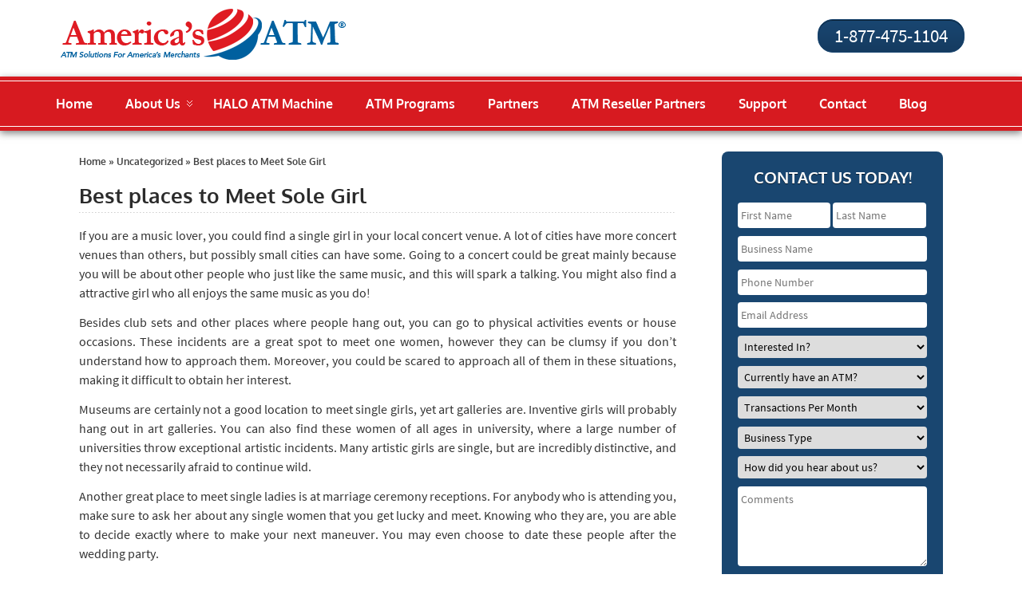

--- FILE ---
content_type: text/html; charset=UTF-8
request_url: https://americanatm.com/best-places-to-meet-sole-girl/
body_size: 10544
content:
<!DOCTYPE html>
<html data-useragent="Mozilla/5.0 (compatible; MSIE 10.0; Windows NT 6.2; Trident/6.0)" lang="en">
    <head>
		<meta charset="UTF-8" />
        <!--<meta http-equiv="X-UA-Compatible" content="IE=9">//-->
        <meta name="viewport" content="width=device-width, initial-scale=1, maximum-scale=1">
        <title>Best places to Meet Sole Girl</title>
        <link rel="profile" href="http://gmpg.org/xfn/11" />
        <link rel="pingback" href="https://americanatm.com/xmlrpc.php" />
        <link rel="stylesheet" href="https://americanatm.com/wp-content/themes/woodpeckertheme/style.css?ver=23">
        <link rel="stylesheet" media="print" type="text/css" href="https://americanatm.com/wp-content/themes/woodpeckertheme/print.css">
		<meta name='robots' content='index, follow, max-image-preview:large, max-snippet:-1, max-video-preview:-1' />
	<style>img:is([sizes="auto" i], [sizes^="auto," i]) { contain-intrinsic-size: 3000px 1500px }</style>
	
	<!-- This site is optimized with the Yoast SEO plugin v19.10 - https://yoast.com/wordpress/plugins/seo/ -->
	<link rel="canonical" href="https://americanatm.com/best-places-to-meet-sole-girl/" />
	<meta property="og:locale" content="en_US" />
	<meta property="og:type" content="article" />
	<meta property="og:title" content="Best places to Meet Sole Girl" />
	<meta property="og:description" content="If you are a music lover, you could find a single girl in your local concert venue. A lot of cities have more concert venues than others, but possibly small cities can have some. Going to a concert could be great mainly because you will be about other people who just like the same music, [&hellip;]" />
	<meta property="og:url" content="https://americanatm.com/best-places-to-meet-sole-girl/" />
	<meta property="og:site_name" content="America&#039;s ATM" />
	<meta property="article:published_time" content="2022-10-31T05:00:00+00:00" />
	<meta property="article:modified_time" content="2022-11-22T14:33:18+00:00" />
	<meta name="author" content="Admin" />
	<meta name="twitter:label1" content="Written by" />
	<meta name="twitter:data1" content="Admin" />
	<meta name="twitter:label2" content="Est. reading time" />
	<meta name="twitter:data2" content="3 minutes" />
	<script type="application/ld+json" class="yoast-schema-graph">{"@context":"https://schema.org","@graph":[{"@type":"WebPage","@id":"https://americanatm.com/best-places-to-meet-sole-girl/","url":"https://americanatm.com/best-places-to-meet-sole-girl/","name":"Best places to Meet Sole Girl","isPartOf":{"@id":"https://americanatm.com/#website"},"datePublished":"2022-10-31T05:00:00+00:00","dateModified":"2022-11-22T14:33:18+00:00","author":{"@id":"https://americanatm.com/#/schema/person/7eea3c15d4a5814cf643949a0572765a"},"breadcrumb":{"@id":"https://americanatm.com/best-places-to-meet-sole-girl/#breadcrumb"},"inLanguage":"en-US","potentialAction":[{"@type":"ReadAction","target":["https://americanatm.com/best-places-to-meet-sole-girl/"]}]},{"@type":"BreadcrumbList","@id":"https://americanatm.com/best-places-to-meet-sole-girl/#breadcrumb","itemListElement":[{"@type":"ListItem","position":1,"name":"Home","item":"https://americanatm.com/"},{"@type":"ListItem","position":2,"name":"Best places to Meet Sole Girl"}]},{"@type":"WebSite","@id":"https://americanatm.com/#website","url":"https://americanatm.com/","name":"America&#039;s ATM","description":"ATM Solutions For America&#039;s Merchants","potentialAction":[{"@type":"SearchAction","target":{"@type":"EntryPoint","urlTemplate":"https://americanatm.com/?s={search_term_string}"},"query-input":"required name=search_term_string"}],"inLanguage":"en-US"},{"@type":"Person","@id":"https://americanatm.com/#/schema/person/7eea3c15d4a5814cf643949a0572765a","name":"Admin","image":{"@type":"ImageObject","inLanguage":"en-US","@id":"https://americanatm.com/#/schema/person/image/","url":"https://secure.gravatar.com/avatar/cc6d191cc6e940ccdb059ab1923e3b7a04562e66dc6830cbd66bb0666b827b3b?s=96&d=mm&r=g","contentUrl":"https://secure.gravatar.com/avatar/cc6d191cc6e940ccdb059ab1923e3b7a04562e66dc6830cbd66bb0666b827b3b?s=96&d=mm&r=g","caption":"Admin"},"url":"https://americanatm.com/author/souvik/"}]}</script>
	<!-- / Yoast SEO plugin. -->


<link rel="alternate" type="application/rss+xml" title="America&#039;s ATM &raquo; Feed" href="https://americanatm.com/feed/" />
<link rel="alternate" type="application/rss+xml" title="America&#039;s ATM &raquo; Comments Feed" href="https://americanatm.com/comments/feed/" />
<script type="text/javascript">
/* <![CDATA[ */
window._wpemojiSettings = {"baseUrl":"https:\/\/s.w.org\/images\/core\/emoji\/16.0.1\/72x72\/","ext":".png","svgUrl":"https:\/\/s.w.org\/images\/core\/emoji\/16.0.1\/svg\/","svgExt":".svg","source":{"concatemoji":"https:\/\/americanatm.com\/wp-includes\/js\/wp-emoji-release.min.js?ver=6.8.3"}};
/*! This file is auto-generated */
!function(s,n){var o,i,e;function c(e){try{var t={supportTests:e,timestamp:(new Date).valueOf()};sessionStorage.setItem(o,JSON.stringify(t))}catch(e){}}function p(e,t,n){e.clearRect(0,0,e.canvas.width,e.canvas.height),e.fillText(t,0,0);var t=new Uint32Array(e.getImageData(0,0,e.canvas.width,e.canvas.height).data),a=(e.clearRect(0,0,e.canvas.width,e.canvas.height),e.fillText(n,0,0),new Uint32Array(e.getImageData(0,0,e.canvas.width,e.canvas.height).data));return t.every(function(e,t){return e===a[t]})}function u(e,t){e.clearRect(0,0,e.canvas.width,e.canvas.height),e.fillText(t,0,0);for(var n=e.getImageData(16,16,1,1),a=0;a<n.data.length;a++)if(0!==n.data[a])return!1;return!0}function f(e,t,n,a){switch(t){case"flag":return n(e,"\ud83c\udff3\ufe0f\u200d\u26a7\ufe0f","\ud83c\udff3\ufe0f\u200b\u26a7\ufe0f")?!1:!n(e,"\ud83c\udde8\ud83c\uddf6","\ud83c\udde8\u200b\ud83c\uddf6")&&!n(e,"\ud83c\udff4\udb40\udc67\udb40\udc62\udb40\udc65\udb40\udc6e\udb40\udc67\udb40\udc7f","\ud83c\udff4\u200b\udb40\udc67\u200b\udb40\udc62\u200b\udb40\udc65\u200b\udb40\udc6e\u200b\udb40\udc67\u200b\udb40\udc7f");case"emoji":return!a(e,"\ud83e\udedf")}return!1}function g(e,t,n,a){var r="undefined"!=typeof WorkerGlobalScope&&self instanceof WorkerGlobalScope?new OffscreenCanvas(300,150):s.createElement("canvas"),o=r.getContext("2d",{willReadFrequently:!0}),i=(o.textBaseline="top",o.font="600 32px Arial",{});return e.forEach(function(e){i[e]=t(o,e,n,a)}),i}function t(e){var t=s.createElement("script");t.src=e,t.defer=!0,s.head.appendChild(t)}"undefined"!=typeof Promise&&(o="wpEmojiSettingsSupports",i=["flag","emoji"],n.supports={everything:!0,everythingExceptFlag:!0},e=new Promise(function(e){s.addEventListener("DOMContentLoaded",e,{once:!0})}),new Promise(function(t){var n=function(){try{var e=JSON.parse(sessionStorage.getItem(o));if("object"==typeof e&&"number"==typeof e.timestamp&&(new Date).valueOf()<e.timestamp+604800&&"object"==typeof e.supportTests)return e.supportTests}catch(e){}return null}();if(!n){if("undefined"!=typeof Worker&&"undefined"!=typeof OffscreenCanvas&&"undefined"!=typeof URL&&URL.createObjectURL&&"undefined"!=typeof Blob)try{var e="postMessage("+g.toString()+"("+[JSON.stringify(i),f.toString(),p.toString(),u.toString()].join(",")+"));",a=new Blob([e],{type:"text/javascript"}),r=new Worker(URL.createObjectURL(a),{name:"wpTestEmojiSupports"});return void(r.onmessage=function(e){c(n=e.data),r.terminate(),t(n)})}catch(e){}c(n=g(i,f,p,u))}t(n)}).then(function(e){for(var t in e)n.supports[t]=e[t],n.supports.everything=n.supports.everything&&n.supports[t],"flag"!==t&&(n.supports.everythingExceptFlag=n.supports.everythingExceptFlag&&n.supports[t]);n.supports.everythingExceptFlag=n.supports.everythingExceptFlag&&!n.supports.flag,n.DOMReady=!1,n.readyCallback=function(){n.DOMReady=!0}}).then(function(){return e}).then(function(){var e;n.supports.everything||(n.readyCallback(),(e=n.source||{}).concatemoji?t(e.concatemoji):e.wpemoji&&e.twemoji&&(t(e.twemoji),t(e.wpemoji)))}))}((window,document),window._wpemojiSettings);
/* ]]> */
</script>
<link rel='stylesheet' id='shortcodes-css' href='https://americanatm.com/wp-content/themes/woodpeckertheme/css/shortcode.css?ver=6.8.3' type='text/css' media='all' />
<style id='wp-emoji-styles-inline-css' type='text/css'>

	img.wp-smiley, img.emoji {
		display: inline !important;
		border: none !important;
		box-shadow: none !important;
		height: 1em !important;
		width: 1em !important;
		margin: 0 0.07em !important;
		vertical-align: -0.1em !important;
		background: none !important;
		padding: 0 !important;
	}
</style>
<link rel='stylesheet' id='wp-block-library-css' href='https://americanatm.com/wp-includes/css/dist/block-library/style.min.css?ver=6.8.3' type='text/css' media='all' />
<style id='classic-theme-styles-inline-css' type='text/css'>
/*! This file is auto-generated */
.wp-block-button__link{color:#fff;background-color:#32373c;border-radius:9999px;box-shadow:none;text-decoration:none;padding:calc(.667em + 2px) calc(1.333em + 2px);font-size:1.125em}.wp-block-file__button{background:#32373c;color:#fff;text-decoration:none}
</style>
<style id='global-styles-inline-css' type='text/css'>
:root{--wp--preset--aspect-ratio--square: 1;--wp--preset--aspect-ratio--4-3: 4/3;--wp--preset--aspect-ratio--3-4: 3/4;--wp--preset--aspect-ratio--3-2: 3/2;--wp--preset--aspect-ratio--2-3: 2/3;--wp--preset--aspect-ratio--16-9: 16/9;--wp--preset--aspect-ratio--9-16: 9/16;--wp--preset--color--black: #000000;--wp--preset--color--cyan-bluish-gray: #abb8c3;--wp--preset--color--white: #ffffff;--wp--preset--color--pale-pink: #f78da7;--wp--preset--color--vivid-red: #cf2e2e;--wp--preset--color--luminous-vivid-orange: #ff6900;--wp--preset--color--luminous-vivid-amber: #fcb900;--wp--preset--color--light-green-cyan: #7bdcb5;--wp--preset--color--vivid-green-cyan: #00d084;--wp--preset--color--pale-cyan-blue: #8ed1fc;--wp--preset--color--vivid-cyan-blue: #0693e3;--wp--preset--color--vivid-purple: #9b51e0;--wp--preset--gradient--vivid-cyan-blue-to-vivid-purple: linear-gradient(135deg,rgba(6,147,227,1) 0%,rgb(155,81,224) 100%);--wp--preset--gradient--light-green-cyan-to-vivid-green-cyan: linear-gradient(135deg,rgb(122,220,180) 0%,rgb(0,208,130) 100%);--wp--preset--gradient--luminous-vivid-amber-to-luminous-vivid-orange: linear-gradient(135deg,rgba(252,185,0,1) 0%,rgba(255,105,0,1) 100%);--wp--preset--gradient--luminous-vivid-orange-to-vivid-red: linear-gradient(135deg,rgba(255,105,0,1) 0%,rgb(207,46,46) 100%);--wp--preset--gradient--very-light-gray-to-cyan-bluish-gray: linear-gradient(135deg,rgb(238,238,238) 0%,rgb(169,184,195) 100%);--wp--preset--gradient--cool-to-warm-spectrum: linear-gradient(135deg,rgb(74,234,220) 0%,rgb(151,120,209) 20%,rgb(207,42,186) 40%,rgb(238,44,130) 60%,rgb(251,105,98) 80%,rgb(254,248,76) 100%);--wp--preset--gradient--blush-light-purple: linear-gradient(135deg,rgb(255,206,236) 0%,rgb(152,150,240) 100%);--wp--preset--gradient--blush-bordeaux: linear-gradient(135deg,rgb(254,205,165) 0%,rgb(254,45,45) 50%,rgb(107,0,62) 100%);--wp--preset--gradient--luminous-dusk: linear-gradient(135deg,rgb(255,203,112) 0%,rgb(199,81,192) 50%,rgb(65,88,208) 100%);--wp--preset--gradient--pale-ocean: linear-gradient(135deg,rgb(255,245,203) 0%,rgb(182,227,212) 50%,rgb(51,167,181) 100%);--wp--preset--gradient--electric-grass: linear-gradient(135deg,rgb(202,248,128) 0%,rgb(113,206,126) 100%);--wp--preset--gradient--midnight: linear-gradient(135deg,rgb(2,3,129) 0%,rgb(40,116,252) 100%);--wp--preset--font-size--small: 13px;--wp--preset--font-size--medium: 20px;--wp--preset--font-size--large: 36px;--wp--preset--font-size--x-large: 42px;--wp--preset--spacing--20: 0.44rem;--wp--preset--spacing--30: 0.67rem;--wp--preset--spacing--40: 1rem;--wp--preset--spacing--50: 1.5rem;--wp--preset--spacing--60: 2.25rem;--wp--preset--spacing--70: 3.38rem;--wp--preset--spacing--80: 5.06rem;--wp--preset--shadow--natural: 6px 6px 9px rgba(0, 0, 0, 0.2);--wp--preset--shadow--deep: 12px 12px 50px rgba(0, 0, 0, 0.4);--wp--preset--shadow--sharp: 6px 6px 0px rgba(0, 0, 0, 0.2);--wp--preset--shadow--outlined: 6px 6px 0px -3px rgba(255, 255, 255, 1), 6px 6px rgba(0, 0, 0, 1);--wp--preset--shadow--crisp: 6px 6px 0px rgba(0, 0, 0, 1);}:where(.is-layout-flex){gap: 0.5em;}:where(.is-layout-grid){gap: 0.5em;}body .is-layout-flex{display: flex;}.is-layout-flex{flex-wrap: wrap;align-items: center;}.is-layout-flex > :is(*, div){margin: 0;}body .is-layout-grid{display: grid;}.is-layout-grid > :is(*, div){margin: 0;}:where(.wp-block-columns.is-layout-flex){gap: 2em;}:where(.wp-block-columns.is-layout-grid){gap: 2em;}:where(.wp-block-post-template.is-layout-flex){gap: 1.25em;}:where(.wp-block-post-template.is-layout-grid){gap: 1.25em;}.has-black-color{color: var(--wp--preset--color--black) !important;}.has-cyan-bluish-gray-color{color: var(--wp--preset--color--cyan-bluish-gray) !important;}.has-white-color{color: var(--wp--preset--color--white) !important;}.has-pale-pink-color{color: var(--wp--preset--color--pale-pink) !important;}.has-vivid-red-color{color: var(--wp--preset--color--vivid-red) !important;}.has-luminous-vivid-orange-color{color: var(--wp--preset--color--luminous-vivid-orange) !important;}.has-luminous-vivid-amber-color{color: var(--wp--preset--color--luminous-vivid-amber) !important;}.has-light-green-cyan-color{color: var(--wp--preset--color--light-green-cyan) !important;}.has-vivid-green-cyan-color{color: var(--wp--preset--color--vivid-green-cyan) !important;}.has-pale-cyan-blue-color{color: var(--wp--preset--color--pale-cyan-blue) !important;}.has-vivid-cyan-blue-color{color: var(--wp--preset--color--vivid-cyan-blue) !important;}.has-vivid-purple-color{color: var(--wp--preset--color--vivid-purple) !important;}.has-black-background-color{background-color: var(--wp--preset--color--black) !important;}.has-cyan-bluish-gray-background-color{background-color: var(--wp--preset--color--cyan-bluish-gray) !important;}.has-white-background-color{background-color: var(--wp--preset--color--white) !important;}.has-pale-pink-background-color{background-color: var(--wp--preset--color--pale-pink) !important;}.has-vivid-red-background-color{background-color: var(--wp--preset--color--vivid-red) !important;}.has-luminous-vivid-orange-background-color{background-color: var(--wp--preset--color--luminous-vivid-orange) !important;}.has-luminous-vivid-amber-background-color{background-color: var(--wp--preset--color--luminous-vivid-amber) !important;}.has-light-green-cyan-background-color{background-color: var(--wp--preset--color--light-green-cyan) !important;}.has-vivid-green-cyan-background-color{background-color: var(--wp--preset--color--vivid-green-cyan) !important;}.has-pale-cyan-blue-background-color{background-color: var(--wp--preset--color--pale-cyan-blue) !important;}.has-vivid-cyan-blue-background-color{background-color: var(--wp--preset--color--vivid-cyan-blue) !important;}.has-vivid-purple-background-color{background-color: var(--wp--preset--color--vivid-purple) !important;}.has-black-border-color{border-color: var(--wp--preset--color--black) !important;}.has-cyan-bluish-gray-border-color{border-color: var(--wp--preset--color--cyan-bluish-gray) !important;}.has-white-border-color{border-color: var(--wp--preset--color--white) !important;}.has-pale-pink-border-color{border-color: var(--wp--preset--color--pale-pink) !important;}.has-vivid-red-border-color{border-color: var(--wp--preset--color--vivid-red) !important;}.has-luminous-vivid-orange-border-color{border-color: var(--wp--preset--color--luminous-vivid-orange) !important;}.has-luminous-vivid-amber-border-color{border-color: var(--wp--preset--color--luminous-vivid-amber) !important;}.has-light-green-cyan-border-color{border-color: var(--wp--preset--color--light-green-cyan) !important;}.has-vivid-green-cyan-border-color{border-color: var(--wp--preset--color--vivid-green-cyan) !important;}.has-pale-cyan-blue-border-color{border-color: var(--wp--preset--color--pale-cyan-blue) !important;}.has-vivid-cyan-blue-border-color{border-color: var(--wp--preset--color--vivid-cyan-blue) !important;}.has-vivid-purple-border-color{border-color: var(--wp--preset--color--vivid-purple) !important;}.has-vivid-cyan-blue-to-vivid-purple-gradient-background{background: var(--wp--preset--gradient--vivid-cyan-blue-to-vivid-purple) !important;}.has-light-green-cyan-to-vivid-green-cyan-gradient-background{background: var(--wp--preset--gradient--light-green-cyan-to-vivid-green-cyan) !important;}.has-luminous-vivid-amber-to-luminous-vivid-orange-gradient-background{background: var(--wp--preset--gradient--luminous-vivid-amber-to-luminous-vivid-orange) !important;}.has-luminous-vivid-orange-to-vivid-red-gradient-background{background: var(--wp--preset--gradient--luminous-vivid-orange-to-vivid-red) !important;}.has-very-light-gray-to-cyan-bluish-gray-gradient-background{background: var(--wp--preset--gradient--very-light-gray-to-cyan-bluish-gray) !important;}.has-cool-to-warm-spectrum-gradient-background{background: var(--wp--preset--gradient--cool-to-warm-spectrum) !important;}.has-blush-light-purple-gradient-background{background: var(--wp--preset--gradient--blush-light-purple) !important;}.has-blush-bordeaux-gradient-background{background: var(--wp--preset--gradient--blush-bordeaux) !important;}.has-luminous-dusk-gradient-background{background: var(--wp--preset--gradient--luminous-dusk) !important;}.has-pale-ocean-gradient-background{background: var(--wp--preset--gradient--pale-ocean) !important;}.has-electric-grass-gradient-background{background: var(--wp--preset--gradient--electric-grass) !important;}.has-midnight-gradient-background{background: var(--wp--preset--gradient--midnight) !important;}.has-small-font-size{font-size: var(--wp--preset--font-size--small) !important;}.has-medium-font-size{font-size: var(--wp--preset--font-size--medium) !important;}.has-large-font-size{font-size: var(--wp--preset--font-size--large) !important;}.has-x-large-font-size{font-size: var(--wp--preset--font-size--x-large) !important;}
:where(.wp-block-post-template.is-layout-flex){gap: 1.25em;}:where(.wp-block-post-template.is-layout-grid){gap: 1.25em;}
:where(.wp-block-columns.is-layout-flex){gap: 2em;}:where(.wp-block-columns.is-layout-grid){gap: 2em;}
:root :where(.wp-block-pullquote){font-size: 1.5em;line-height: 1.6;}
</style>
<link rel='stylesheet' id='contact-form-7-css' href='https://americanatm.com/wp-content/plugins/contact-form-7/includes/css/styles.css?ver=5.6.4' type='text/css' media='all' />
<link rel='stylesheet' id='wp-components-css' href='https://americanatm.com/wp-includes/css/dist/components/style.min.css?ver=6.8.3' type='text/css' media='all' />
<link rel='stylesheet' id='godaddy-styles-css' href='https://americanatm.com/wp-content/mu-plugins/vendor/wpex/godaddy-launch/includes/Dependencies/GoDaddy/Styles/build/latest.css?ver=2.0.2' type='text/css' media='all' />
<script type="text/javascript" src="https://americanatm.com/wp-includes/js/jquery/jquery.min.js?ver=3.7.1" id="jquery-core-js"></script>
<script type="text/javascript" src="https://americanatm.com/wp-includes/js/jquery/jquery-migrate.min.js?ver=3.4.1" id="jquery-migrate-js"></script>
<script type="text/javascript" src="https://americanatm.com/wp-content/themes/woodpeckertheme/js/hoverIntent.js?ver=6.8.3" id="woodpecker-hoverIntent-js"></script>
<script type="text/javascript" src="https://americanatm.com/wp-content/themes/woodpeckertheme/js/superfish.min.js?ver=6.8.3" id="woodpecker-superfish-js"></script>
<script type="text/javascript" src="https://americanatm.com/wp-content/themes/woodpeckertheme/js/modernizr.min.js?ver=6.8.3" id="woodpecker-modernizr-js"></script>
<script type="text/javascript" src="https://americanatm.com/wp-content/themes/woodpeckertheme/js/jquery.prettyPhoto.js?ver=6.8.3" id="woodpecker-pretty-photo-js"></script>
<script type="text/javascript" src="https://americanatm.com/wp-content/themes/woodpeckertheme/js/custom.js?ver=6.8.3" id="woodpecker-custom-js"></script>
<link rel="https://api.w.org/" href="https://americanatm.com/wp-json/" /><link rel="alternate" title="JSON" type="application/json" href="https://americanatm.com/wp-json/wp/v2/posts/11425" /><link rel="EditURI" type="application/rsd+xml" title="RSD" href="https://americanatm.com/xmlrpc.php?rsd" />
<meta name="generator" content="WordPress 6.8.3" />
<link rel='shortlink' href='https://americanatm.com/?p=11425' />
<link rel="alternate" title="oEmbed (JSON)" type="application/json+oembed" href="https://americanatm.com/wp-json/oembed/1.0/embed?url=https%3A%2F%2Famericanatm.com%2Fbest-places-to-meet-sole-girl%2F" />
<link rel="alternate" title="oEmbed (XML)" type="text/xml+oembed" href="https://americanatm.com/wp-json/oembed/1.0/embed?url=https%3A%2F%2Famericanatm.com%2Fbest-places-to-meet-sole-girl%2F&#038;format=xml" />
<link rel="shortcut icon" href="https://americanatm.com/wp-content/uploads/2016/12/10698551_700054733397990_3287446457708578132_n-1.png"/>
<style type="text/css">.recentcomments a{display:inline !important;padding:0 !important;margin:0 !important;}</style>    <meta name="google-site-verification" content="sczpmYfEwxvaN7_bX9ZpM6j0FBUynlQa1xctx3tLZnk" />
    </head>

    <body class="wp-singular post-template-default single single-post postid-11425 single-format-standard wp-theme-woodpeckertheme">
        <!--  LOGO and TOP Social Icon Starts  -->
        <div class="top-wrapper">
            <div class="container">
                <div class="row">
                    <div class="col-lg-12 col-md-12 col-sm-12 col-xs-24">
                        <div id="logo">

                                                            <a href="https://americanatm.com">
									<img src="https://americanatm.com/wp-content/uploads/2014/09/logo21.png" alt="America&#039;s ATM">
								</a>
								 

                        </div>
                    </div>
                    <div class="col-lg-12 col-md-12 col-sm-12 col-xs-24">
                        <div class="top-icons">
						<!-- tap to call on off -->
							<a class="button-def" href="tel:1-877-475-1104" >1-877-475-1104</a>
				<!-- tap to call ends -->
                            <!--</ul>//-->
                        </div>
                    </div>
                </div>
            </div>
        </div>
        <!-- LOGO and TOP Social Icon Starts -->


        <!-- NAV Starts -->
                <div class="nav-wrapper">
            <div class="nav-border-container">
                <div class="container">
                    <div class="mobile-menu">
<div class="menu-menu-1-container"><ul id="menu" class="sf-menu"><li id="menu-item-141" class="menu-item menu-item-type-custom menu-item-object-custom menu-item-home menu-item-141"><a href="https://americanatm.com/">Home</a></li>
<li id="menu-item-142" class="menu-item menu-item-type-post_type menu-item-object-page menu-item-has-children menu-item-142"><a href="https://americanatm.com/about-us/">About Us</a>
<ul class="sub-menu">
	<li id="menu-item-1052" class="menu-item menu-item-type-post_type menu-item-object-page menu-item-1052"><a href="https://americanatm.com/review/">Testimonials</a></li>
	<li id="menu-item-1328" class="menu-item menu-item-type-post_type menu-item-object-page menu-item-1328"><a href="https://americanatm.com/atm-installation-company-americas-atm-clients/">Our Clients</a></li>
</ul>
</li>
<li id="menu-item-143" class="menu-item menu-item-type-post_type menu-item-object-page menu-item-143"><a href="https://americanatm.com/atm-machines/">HALO ATM Machine</a></li>
<li id="menu-item-147" class="menu-item menu-item-type-post_type menu-item-object-page menu-item-147"><a href="https://americanatm.com/atm-programs/">ATM Programs</a></li>
<li id="menu-item-146" class="menu-item menu-item-type-post_type menu-item-object-page menu-item-146"><a href="https://americanatm.com/partners/">Partners</a></li>
<li id="menu-item-148" class="menu-item menu-item-type-post_type menu-item-object-page menu-item-148"><a href="https://americanatm.com/atm-resellers/">ATM Reseller Partners</a></li>
<li id="menu-item-149" class="menu-item menu-item-type-post_type menu-item-object-page menu-item-149"><a href="https://americanatm.com/support/">Support</a></li>
<li id="menu-item-145" class="menu-item menu-item-type-post_type menu-item-object-page menu-item-145"><a href="https://americanatm.com/contact-us/">Contact</a></li>
<li id="menu-item-942" class="menu-item menu-item-type-post_type menu-item-object-page current_page_parent menu-item-942"><a href="https://americanatm.com/blog/">Blog</a></li>
</ul></div>                    </div>
                </div>
            </div>
        </div>
        <!-- Slide show speed starts here -->	
        <input type="hidden" id="txt_menu" value="MENU"/>
        <input type="hidden" id="txt_tf" value="true"/>
        <!-- NAV Ends -->
<!-- ----------------------------------------------- -->
<!-- -------------- Page Single template ------------------ -->
<!-- ----------------------------------------------- -->

<!---------------------- Page Single Starts -------------------------->

<div class="container">
    <div class="row">
        <div class="page-post-container-wrapper">
            <div class="col-lg-16 col-md-16 col-sm-16">
                <div class="page clear">
                <div class="inside-header">
			            	</div>
			<div class="brd-crm"><h1><div id="crumbs"><a href="https://americanatm.com">Home</a> » <a href="https://americanatm.com/category/uncategorized/">Uncategorized</a> » <span class="current">Best places to Meet Sole Girl</span></div></h1></div>
                                                <div class="page-heading clear">
                                <h1>Best places to Meet Sole Girl</h1>
                            </div>
                            <div class="page-content clear">
                                <p> If you are a music lover, you could find a single girl in your    local concert venue. A lot of cities have more concert venues than others, but possibly small cities can have some. Going to a concert could be great mainly because you will be about other people who just like the same music, and this will spark a    talking. You might also find a attractive girl who all enjoys the same music as you do! </p>
<p> Besides club sets and other places where people hang out, you can go to physical activities events or house occasions. These incidents are    a great spot to meet one women, however they can be clumsy if you don&#8217;t understand how to approach them. Moreover, you could be scared to approach all of them in these situations,    making it difficult to obtain her interest. </p>
<p> Museums are certainly not a good location to meet single girls, yet art galleries are.    Inventive girls will probably hang out in art galleries. You can also find these women of all ages in university, where a large number of    universities throw exceptional artistic incidents. Many artistic girls are single, but are incredibly distinctive, and they not necessarily afraid to continue wild. </p>
<p> Another great place to meet single ladies is at marriage ceremony receptions. For anybody who is attending you, make sure to ask    her about any single women that you get lucky and meet. Knowing who they are, you are able to decide exactly where    to make your next maneuver. You may even choose to date these people after the wedding party. </p>
<p> Churches are likewise a great destination to meet solo women. Even though of them are occupied, many are offered to casual relationships.    Make sure to read the gang    and introduce yourself. Chances are, you will discover a great female for a night out. This way, you are able to build a relationship that can bring about more. </p>
<p> Doggie parks will be another great place to find solitary women. A large number of dog owners    love to consider their dog to the puppy park and meet different dog owners. This can be an easy way to be able to the ice and meet a female who shares your love for canines. Having a quality conversation is vital for powerful    associations with women. </p>
<p> If you&#8217;re a health conscious and attractive person, you can try likely to a fitness center. It is possible to meet up with a single female at a gym. A single woman can also be found in a yoga exercise class. If you are into pilates, the    yoga classes may be the correct    location to meet women. </p>
<p> You can also try Speed Online dating. It is a fun way to satisfy tons of solitary women within a short period of their time. You&#8217;ll fulfill women from different  <a href="https://www.willemjonkers.com/">willemjonkers</a>  backgrounds, and they&#8217;re most likely to spark a conversation along. The process is oftentimes awkward for some, but it is a fantastic way to find a single daughter. Most good speed internet dating    males make the women of all ages feel comfortable and make it easy for those to get used to the process. </p>
                            </div>
                        </div>
                                    <!----------------------Page Ends -------------------------->
                <!-- ------------------Comment starts ----------------------- -->
                                <!-- ------------------Comment Ends----------------------- -->
            </div>
            <div class="col-lg-8 col-md-8 col-sm-8">
                <div class="sidebar">
    			<div class="textwidget"><META HTTP-EQUIV="Content-type" CONTENT="text/html; charset=UTF-8"> <script src="https://www.google.com/recaptcha/api.js"></script> <script>function timestamp(){var response=document.getElementById("g-recaptcha-response");if(response==null||response.value.trim()==""){var elems=JSON.parse(document.getElementsByName("captcha_settings")[0].value);elems["ts"]=JSON.stringify(new Date().getTime());document.getElementsByName("captcha_settings")[0].value=JSON.stringify(elems);}} setInterval(timestamp,500);</script> <script type="text/javascript">function recaptcha_callback(){console.log("ReCaptcha Verified!");jQuery(".submit-btn").prop("disabled",false);}</script> <div class="form-wrapper"><h4>Contact Us Today!</h4><form name="contact-form" class="contact-form" action="https://webto.salesforce.com/servlet/servlet.WebToLead?encoding=UTF-8" method="POST"> <input type=hidden name="captcha_settings" value='{"keyname":"HIdden","fallback":"true","orgId":"00D5w000004zaYF","ts":""}'> <input type=hidden name="oid" value="00D5w000004zaYF"> <input type=hidden name="retURL" value="https://americanatm.com/form-submitted-successfully"> <input type=hidden name="lead_source" value="Website"><input placeholder="First Name" id="first_name" maxlength="40" name="first_name" size="20" type="text" required/> <input placeholder="Last Name" id="last_name" maxlength="80" name="last_name" size="20" type="text" required/> <input placeholder="Business Name" id="company" maxlength="40" name="company" size="20" type="text" required/> <input placeholder="Phone Number" id="phone" maxlength="40" name="phone" size="20" type="text" required/> <input placeholder="Email Address" id="email" maxlength="80" name="email" size="20" type="text" required/><select  id="00N5w00000MkqEn" name="00N5w00000MkqEn" title="Full Service or Self Service"><option value="" selected disabled>Interested In?</option><option value="Full Service">Self-Fill: I own the ATM & load the cash myself.</option><option value="Self Service">Full-Service: America’s ATM provides the machine & loads the cash.</option> </select><select  id="00N5w00000MjybY" name="00N5w00000MjybY" title="Currently have an ATM?"><option value="" selected disabled>Currently have an ATM?</option><option value="Yes">Yes</option><option value="No">No</option><option value="Previously had machine">Previously had machine</option> </select><select  id="00N5w00000Mjybn" name="00N5w00000Mjybn" title="Transactions Per Month"><option value="" selected disabled>Transactions Per Month</option><option value="0-100">0-100</option><option value="101-200">101-200</option><option value="201-300">201-300</option><option value="301-400">301-400</option><option value="401-600">401-600</option><option value="601-1,000">601-1,000</option><option value="1,001+">1,001+</option> </select><select  id="00N5w00000MjyYe" name="00N5w00000MjyYe" title="Buisness Type"><option value="" selected disabled>Business Type</option><option value="Gas/C-Store">Gas/C-Store</option><option value="C-Store">C-Store</option><option value="Rest./Bar">Rest./Bar</option><option value="Beauty">Beauty</option><option value="Hotel">Hotel</option><option value="Liquor">Liquor</option><option value="Laundry Mat">Laundry Mat</option><option value="Dispensary">Dispensary</option><option value="Retail">Retail</option><option value="Supermarket">Supermarket</option><option value="Bowling Alley">Bowling Alley</option><option value="Condo/Apt">Condo/Apt</option><option value="Amusement">Amusement</option><option value="Other">Other</option> </select><select  id="00N5w00000MHbzH" name="00N5w00000MHbzH" title="How did you hear about us?"><option value="" selected disabled>How did you hear about us?</option><option value="Direct mail postcard">Direct mail postcard</option><option value="Google-online search">Google-online search</option><option value="other">other</option> </select><textarea placeholder="Comments" name="description"></textarea><div class="g-recaptcha" data-sitekey="6LeytcIZAAAAAA7AUlnaVtxt4reHGj-5CJIoo6tt" data-callback="recaptcha_callback"></div> <input name="submit" class="submit-btn" type="submit" disabled="true" value="Submit"></form></div></div>
					<div class="textwidget"><img src="https://americanatm.com/wp-content/uploads/2014/10/teller-trust.png" alt="Teller Trust" width="278" height="233"> </div>
			
	</div>            </div>
        </div>
    </div>
</div>

<!-- -----------------------Page template ------------------------- -->



<!-- --------------- -->
<!-- -FOOTER Starts- -->
<!-- --------------- -->
<!-- -FOOTER Starts- -->

<!-- ######## Footer Sidebar Starts ########## -->

<!-- ######## Footer Sidebar Starts ####### -->
<div class="footer-wrapper">
    <div class="container">
        <div class="row">
            <div class="footer">
                <!-- ######## Footer Column 1 ######## -->
                <div class="col-lg-6 col-md-6 col-sm-6">
                    <div class="footer-column-first">
                                                    <h4>Like us on Facebook</h4>			<div class="textwidget"><div id="fb-root"></div>
<script>(function(d, s, id) {
  var js, fjs = d.getElementsByTagName(s)[0];
  if (d.getElementById(id)) return;
  js = d.createElement(s); js.id = id;
  js.src = "//connect.facebook.net/en_US/sdk.js#xfbml=1&version=v2.8";
  fjs.parentNode.insertBefore(js, fjs);
}(document, 'script', 'facebook-jssdk'));</script>
<div class="fb-page" data-href="https://www.facebook.com/americanatm/" data-tabs="timeline" data-width="270" data-height="200" data-small-header="false" data-adapt-container-width="true" data-hide-cover="false" data-show-facepile="true"><blockquote cite="https://www.facebook.com/americanatm/" class="fb-xfbml-parse-ignore"><a href="https://www.facebook.com/americanatm/">American ATM</a></blockquote></div></div>
		                                            </div>
                </div>

                <!-- ######## Footer Column 2 ######## -->
                <div class="col-lg-6 col-md-6 col-sm-6">
                    <div class="footer-column-second">
                                                    <h4>About America’s ATM</h4>			<div class="textwidget">America’s ATM and its parent company, provide and service best of class ATM, financial service kiosks and marketing products to small and medium size businesses throughout the United States. <a href="https://americanatm.com/about-us/">Read more...</a></div>
		                                            </div>
                </div>

                <!-- ######## Footer Column 3 ######## -->
                <div class="col-lg-6 col-md-6 col-sm-6">
                    <div class="footer-column-third">
                                                    <h4>Resellers &#8211; ISO Program</h4>			<div class="textwidget">Through our partnerships with leading processors, ATM manufacturers, digital marketing, and social media companies, America’s ATM provides its reseller partners with a robust and competitive... <a href="https://americanatm.com/atm-resellers/">Read more...</a></div>
		                                            </div>
                </div>

                <!-- ######## Footer Column 4 ######## -->
                <div class="col-lg-6 col-md-6 col-sm-6">
                    <div class="footer-column-last">
                                                    <h4>Contact Us</h4>			<div class="textwidget"><img src="https://americanatm.com/wp-content/themes/woodpeckertheme/images/footer-logo.png" alt="America's ATM" title="America's ATM" />
<b>Phone:</b> 954-414-0341<br />
<b>Toll Free:</b> 877-475-1104<br />
<b>Fax:</b> 954.717.5156<br />
5846 South Flamingo Road #256,<br />
Cooper City, FL 33330</div>
		                                            </div>
                </div>
            </div>
        </div>
    </div>
</div>

<!-- ######## Footer Sidebar Ends ######## -->
<!-- ######## Footer Sidebar Ends ####### -->

<!-- ######## Footer Copyright Starts ######## -->

<div class="footer-copyright-wrapper">
    <div class="container">
        <div class="row">
            <div class="copyright-container col-lg-18 col-md-18 col-sm-18">
                                    <p>2017 © America’s ATM. All Rights Reserved.     <a href="https://americanatm.com/blog/">American ATM Blog</a> 
| 
<a href="https://americanatm.com/our-atm-terminals/">Our ATM Terminals</a> | 
<a href="https://americanatm.com/privacy-policy/">Privacy Policy</a>
</p>

                
            </div>
            <div class="col-lg-6 col-md-6 col-sm-6">
                <div class="footer-social-icons">
                    <ul>
                                                    <li class="ftr-fb"><a href="https://www.facebook.com/americanatm/" target="_blank"></a></li>
                        
                                                    <li class="ftr-tw"><a href="https://twitter.com/americanatm_com" target="_blank"></a></li>
                        
                                                    <li class="ftr-gp"><a href="https://plus.google.com/u/1/113535676224122751696" target="_blank"></a></li>
                        
                        
                        
                            

                    </ul>
                </div>
            </div>
        </div>
    </div>
</div>

<!-- ######## Footer Copyright Ends ####### -->

<!-- FOOTER Ends -->
<script type="speculationrules">
{"prefetch":[{"source":"document","where":{"and":[{"href_matches":"\/*"},{"not":{"href_matches":["\/wp-*.php","\/wp-admin\/*","\/wp-content\/uploads\/*","\/wp-content\/*","\/wp-content\/plugins\/*","\/wp-content\/themes\/woodpeckertheme\/*","\/*\\?(.+)"]}},{"not":{"selector_matches":"a[rel~=\"nofollow\"]"}},{"not":{"selector_matches":".no-prefetch, .no-prefetch a"}}]},"eagerness":"conservative"}]}
</script>
<script type="text/javascript" src="https://americanatm.com/wp-includes/js/comment-reply.min.js?ver=6.8.3" id="comment-reply-js" async="async" data-wp-strategy="async"></script>
<script type="text/javascript" src="https://americanatm.com/wp-content/themes/woodpeckertheme/js/jquery.slicknav.min.js?ver=6.8.3" id="woodpecker-mobileslicknav-js"></script>
<script type="text/javascript" src="https://americanatm.com/wp-content/themes/woodpeckertheme/js/jquery.nivo.slider.js?ver=6.8.3" id="woodpecker-nivo-js"></script>

<script>
//usage
jQuery("input.firstwordcap").keyup(function() {
   toUpper(this);
});
 
 
//function
function toUpper(obj) {
    var mystring = obj.value;
    var sp = mystring.split(' ');
    var wl=0;
    var f ,r;
    var word = new Array();
    for (i = 0 ; i < sp.length ; i ++ ) {
        f = sp[i].substring(0,1).toUpperCase();
        r = sp[i].substring(1).toLowerCase();
        word[i] = f+r;
    }
    newstring = word.join(' ');
    obj.value = newstring;
    return true;   
}
</script>
</body>

</html>


--- FILE ---
content_type: text/html; charset=utf-8
request_url: https://www.google.com/recaptcha/api2/anchor?ar=1&k=6LeytcIZAAAAAA7AUlnaVtxt4reHGj-5CJIoo6tt&co=aHR0cHM6Ly9hbWVyaWNhbmF0bS5jb206NDQz&hl=en&v=PoyoqOPhxBO7pBk68S4YbpHZ&size=normal&anchor-ms=20000&execute-ms=30000&cb=o4senyegqf7f
body_size: 49349
content:
<!DOCTYPE HTML><html dir="ltr" lang="en"><head><meta http-equiv="Content-Type" content="text/html; charset=UTF-8">
<meta http-equiv="X-UA-Compatible" content="IE=edge">
<title>reCAPTCHA</title>
<style type="text/css">
/* cyrillic-ext */
@font-face {
  font-family: 'Roboto';
  font-style: normal;
  font-weight: 400;
  font-stretch: 100%;
  src: url(//fonts.gstatic.com/s/roboto/v48/KFO7CnqEu92Fr1ME7kSn66aGLdTylUAMa3GUBHMdazTgWw.woff2) format('woff2');
  unicode-range: U+0460-052F, U+1C80-1C8A, U+20B4, U+2DE0-2DFF, U+A640-A69F, U+FE2E-FE2F;
}
/* cyrillic */
@font-face {
  font-family: 'Roboto';
  font-style: normal;
  font-weight: 400;
  font-stretch: 100%;
  src: url(//fonts.gstatic.com/s/roboto/v48/KFO7CnqEu92Fr1ME7kSn66aGLdTylUAMa3iUBHMdazTgWw.woff2) format('woff2');
  unicode-range: U+0301, U+0400-045F, U+0490-0491, U+04B0-04B1, U+2116;
}
/* greek-ext */
@font-face {
  font-family: 'Roboto';
  font-style: normal;
  font-weight: 400;
  font-stretch: 100%;
  src: url(//fonts.gstatic.com/s/roboto/v48/KFO7CnqEu92Fr1ME7kSn66aGLdTylUAMa3CUBHMdazTgWw.woff2) format('woff2');
  unicode-range: U+1F00-1FFF;
}
/* greek */
@font-face {
  font-family: 'Roboto';
  font-style: normal;
  font-weight: 400;
  font-stretch: 100%;
  src: url(//fonts.gstatic.com/s/roboto/v48/KFO7CnqEu92Fr1ME7kSn66aGLdTylUAMa3-UBHMdazTgWw.woff2) format('woff2');
  unicode-range: U+0370-0377, U+037A-037F, U+0384-038A, U+038C, U+038E-03A1, U+03A3-03FF;
}
/* math */
@font-face {
  font-family: 'Roboto';
  font-style: normal;
  font-weight: 400;
  font-stretch: 100%;
  src: url(//fonts.gstatic.com/s/roboto/v48/KFO7CnqEu92Fr1ME7kSn66aGLdTylUAMawCUBHMdazTgWw.woff2) format('woff2');
  unicode-range: U+0302-0303, U+0305, U+0307-0308, U+0310, U+0312, U+0315, U+031A, U+0326-0327, U+032C, U+032F-0330, U+0332-0333, U+0338, U+033A, U+0346, U+034D, U+0391-03A1, U+03A3-03A9, U+03B1-03C9, U+03D1, U+03D5-03D6, U+03F0-03F1, U+03F4-03F5, U+2016-2017, U+2034-2038, U+203C, U+2040, U+2043, U+2047, U+2050, U+2057, U+205F, U+2070-2071, U+2074-208E, U+2090-209C, U+20D0-20DC, U+20E1, U+20E5-20EF, U+2100-2112, U+2114-2115, U+2117-2121, U+2123-214F, U+2190, U+2192, U+2194-21AE, U+21B0-21E5, U+21F1-21F2, U+21F4-2211, U+2213-2214, U+2216-22FF, U+2308-230B, U+2310, U+2319, U+231C-2321, U+2336-237A, U+237C, U+2395, U+239B-23B7, U+23D0, U+23DC-23E1, U+2474-2475, U+25AF, U+25B3, U+25B7, U+25BD, U+25C1, U+25CA, U+25CC, U+25FB, U+266D-266F, U+27C0-27FF, U+2900-2AFF, U+2B0E-2B11, U+2B30-2B4C, U+2BFE, U+3030, U+FF5B, U+FF5D, U+1D400-1D7FF, U+1EE00-1EEFF;
}
/* symbols */
@font-face {
  font-family: 'Roboto';
  font-style: normal;
  font-weight: 400;
  font-stretch: 100%;
  src: url(//fonts.gstatic.com/s/roboto/v48/KFO7CnqEu92Fr1ME7kSn66aGLdTylUAMaxKUBHMdazTgWw.woff2) format('woff2');
  unicode-range: U+0001-000C, U+000E-001F, U+007F-009F, U+20DD-20E0, U+20E2-20E4, U+2150-218F, U+2190, U+2192, U+2194-2199, U+21AF, U+21E6-21F0, U+21F3, U+2218-2219, U+2299, U+22C4-22C6, U+2300-243F, U+2440-244A, U+2460-24FF, U+25A0-27BF, U+2800-28FF, U+2921-2922, U+2981, U+29BF, U+29EB, U+2B00-2BFF, U+4DC0-4DFF, U+FFF9-FFFB, U+10140-1018E, U+10190-1019C, U+101A0, U+101D0-101FD, U+102E0-102FB, U+10E60-10E7E, U+1D2C0-1D2D3, U+1D2E0-1D37F, U+1F000-1F0FF, U+1F100-1F1AD, U+1F1E6-1F1FF, U+1F30D-1F30F, U+1F315, U+1F31C, U+1F31E, U+1F320-1F32C, U+1F336, U+1F378, U+1F37D, U+1F382, U+1F393-1F39F, U+1F3A7-1F3A8, U+1F3AC-1F3AF, U+1F3C2, U+1F3C4-1F3C6, U+1F3CA-1F3CE, U+1F3D4-1F3E0, U+1F3ED, U+1F3F1-1F3F3, U+1F3F5-1F3F7, U+1F408, U+1F415, U+1F41F, U+1F426, U+1F43F, U+1F441-1F442, U+1F444, U+1F446-1F449, U+1F44C-1F44E, U+1F453, U+1F46A, U+1F47D, U+1F4A3, U+1F4B0, U+1F4B3, U+1F4B9, U+1F4BB, U+1F4BF, U+1F4C8-1F4CB, U+1F4D6, U+1F4DA, U+1F4DF, U+1F4E3-1F4E6, U+1F4EA-1F4ED, U+1F4F7, U+1F4F9-1F4FB, U+1F4FD-1F4FE, U+1F503, U+1F507-1F50B, U+1F50D, U+1F512-1F513, U+1F53E-1F54A, U+1F54F-1F5FA, U+1F610, U+1F650-1F67F, U+1F687, U+1F68D, U+1F691, U+1F694, U+1F698, U+1F6AD, U+1F6B2, U+1F6B9-1F6BA, U+1F6BC, U+1F6C6-1F6CF, U+1F6D3-1F6D7, U+1F6E0-1F6EA, U+1F6F0-1F6F3, U+1F6F7-1F6FC, U+1F700-1F7FF, U+1F800-1F80B, U+1F810-1F847, U+1F850-1F859, U+1F860-1F887, U+1F890-1F8AD, U+1F8B0-1F8BB, U+1F8C0-1F8C1, U+1F900-1F90B, U+1F93B, U+1F946, U+1F984, U+1F996, U+1F9E9, U+1FA00-1FA6F, U+1FA70-1FA7C, U+1FA80-1FA89, U+1FA8F-1FAC6, U+1FACE-1FADC, U+1FADF-1FAE9, U+1FAF0-1FAF8, U+1FB00-1FBFF;
}
/* vietnamese */
@font-face {
  font-family: 'Roboto';
  font-style: normal;
  font-weight: 400;
  font-stretch: 100%;
  src: url(//fonts.gstatic.com/s/roboto/v48/KFO7CnqEu92Fr1ME7kSn66aGLdTylUAMa3OUBHMdazTgWw.woff2) format('woff2');
  unicode-range: U+0102-0103, U+0110-0111, U+0128-0129, U+0168-0169, U+01A0-01A1, U+01AF-01B0, U+0300-0301, U+0303-0304, U+0308-0309, U+0323, U+0329, U+1EA0-1EF9, U+20AB;
}
/* latin-ext */
@font-face {
  font-family: 'Roboto';
  font-style: normal;
  font-weight: 400;
  font-stretch: 100%;
  src: url(//fonts.gstatic.com/s/roboto/v48/KFO7CnqEu92Fr1ME7kSn66aGLdTylUAMa3KUBHMdazTgWw.woff2) format('woff2');
  unicode-range: U+0100-02BA, U+02BD-02C5, U+02C7-02CC, U+02CE-02D7, U+02DD-02FF, U+0304, U+0308, U+0329, U+1D00-1DBF, U+1E00-1E9F, U+1EF2-1EFF, U+2020, U+20A0-20AB, U+20AD-20C0, U+2113, U+2C60-2C7F, U+A720-A7FF;
}
/* latin */
@font-face {
  font-family: 'Roboto';
  font-style: normal;
  font-weight: 400;
  font-stretch: 100%;
  src: url(//fonts.gstatic.com/s/roboto/v48/KFO7CnqEu92Fr1ME7kSn66aGLdTylUAMa3yUBHMdazQ.woff2) format('woff2');
  unicode-range: U+0000-00FF, U+0131, U+0152-0153, U+02BB-02BC, U+02C6, U+02DA, U+02DC, U+0304, U+0308, U+0329, U+2000-206F, U+20AC, U+2122, U+2191, U+2193, U+2212, U+2215, U+FEFF, U+FFFD;
}
/* cyrillic-ext */
@font-face {
  font-family: 'Roboto';
  font-style: normal;
  font-weight: 500;
  font-stretch: 100%;
  src: url(//fonts.gstatic.com/s/roboto/v48/KFO7CnqEu92Fr1ME7kSn66aGLdTylUAMa3GUBHMdazTgWw.woff2) format('woff2');
  unicode-range: U+0460-052F, U+1C80-1C8A, U+20B4, U+2DE0-2DFF, U+A640-A69F, U+FE2E-FE2F;
}
/* cyrillic */
@font-face {
  font-family: 'Roboto';
  font-style: normal;
  font-weight: 500;
  font-stretch: 100%;
  src: url(//fonts.gstatic.com/s/roboto/v48/KFO7CnqEu92Fr1ME7kSn66aGLdTylUAMa3iUBHMdazTgWw.woff2) format('woff2');
  unicode-range: U+0301, U+0400-045F, U+0490-0491, U+04B0-04B1, U+2116;
}
/* greek-ext */
@font-face {
  font-family: 'Roboto';
  font-style: normal;
  font-weight: 500;
  font-stretch: 100%;
  src: url(//fonts.gstatic.com/s/roboto/v48/KFO7CnqEu92Fr1ME7kSn66aGLdTylUAMa3CUBHMdazTgWw.woff2) format('woff2');
  unicode-range: U+1F00-1FFF;
}
/* greek */
@font-face {
  font-family: 'Roboto';
  font-style: normal;
  font-weight: 500;
  font-stretch: 100%;
  src: url(//fonts.gstatic.com/s/roboto/v48/KFO7CnqEu92Fr1ME7kSn66aGLdTylUAMa3-UBHMdazTgWw.woff2) format('woff2');
  unicode-range: U+0370-0377, U+037A-037F, U+0384-038A, U+038C, U+038E-03A1, U+03A3-03FF;
}
/* math */
@font-face {
  font-family: 'Roboto';
  font-style: normal;
  font-weight: 500;
  font-stretch: 100%;
  src: url(//fonts.gstatic.com/s/roboto/v48/KFO7CnqEu92Fr1ME7kSn66aGLdTylUAMawCUBHMdazTgWw.woff2) format('woff2');
  unicode-range: U+0302-0303, U+0305, U+0307-0308, U+0310, U+0312, U+0315, U+031A, U+0326-0327, U+032C, U+032F-0330, U+0332-0333, U+0338, U+033A, U+0346, U+034D, U+0391-03A1, U+03A3-03A9, U+03B1-03C9, U+03D1, U+03D5-03D6, U+03F0-03F1, U+03F4-03F5, U+2016-2017, U+2034-2038, U+203C, U+2040, U+2043, U+2047, U+2050, U+2057, U+205F, U+2070-2071, U+2074-208E, U+2090-209C, U+20D0-20DC, U+20E1, U+20E5-20EF, U+2100-2112, U+2114-2115, U+2117-2121, U+2123-214F, U+2190, U+2192, U+2194-21AE, U+21B0-21E5, U+21F1-21F2, U+21F4-2211, U+2213-2214, U+2216-22FF, U+2308-230B, U+2310, U+2319, U+231C-2321, U+2336-237A, U+237C, U+2395, U+239B-23B7, U+23D0, U+23DC-23E1, U+2474-2475, U+25AF, U+25B3, U+25B7, U+25BD, U+25C1, U+25CA, U+25CC, U+25FB, U+266D-266F, U+27C0-27FF, U+2900-2AFF, U+2B0E-2B11, U+2B30-2B4C, U+2BFE, U+3030, U+FF5B, U+FF5D, U+1D400-1D7FF, U+1EE00-1EEFF;
}
/* symbols */
@font-face {
  font-family: 'Roboto';
  font-style: normal;
  font-weight: 500;
  font-stretch: 100%;
  src: url(//fonts.gstatic.com/s/roboto/v48/KFO7CnqEu92Fr1ME7kSn66aGLdTylUAMaxKUBHMdazTgWw.woff2) format('woff2');
  unicode-range: U+0001-000C, U+000E-001F, U+007F-009F, U+20DD-20E0, U+20E2-20E4, U+2150-218F, U+2190, U+2192, U+2194-2199, U+21AF, U+21E6-21F0, U+21F3, U+2218-2219, U+2299, U+22C4-22C6, U+2300-243F, U+2440-244A, U+2460-24FF, U+25A0-27BF, U+2800-28FF, U+2921-2922, U+2981, U+29BF, U+29EB, U+2B00-2BFF, U+4DC0-4DFF, U+FFF9-FFFB, U+10140-1018E, U+10190-1019C, U+101A0, U+101D0-101FD, U+102E0-102FB, U+10E60-10E7E, U+1D2C0-1D2D3, U+1D2E0-1D37F, U+1F000-1F0FF, U+1F100-1F1AD, U+1F1E6-1F1FF, U+1F30D-1F30F, U+1F315, U+1F31C, U+1F31E, U+1F320-1F32C, U+1F336, U+1F378, U+1F37D, U+1F382, U+1F393-1F39F, U+1F3A7-1F3A8, U+1F3AC-1F3AF, U+1F3C2, U+1F3C4-1F3C6, U+1F3CA-1F3CE, U+1F3D4-1F3E0, U+1F3ED, U+1F3F1-1F3F3, U+1F3F5-1F3F7, U+1F408, U+1F415, U+1F41F, U+1F426, U+1F43F, U+1F441-1F442, U+1F444, U+1F446-1F449, U+1F44C-1F44E, U+1F453, U+1F46A, U+1F47D, U+1F4A3, U+1F4B0, U+1F4B3, U+1F4B9, U+1F4BB, U+1F4BF, U+1F4C8-1F4CB, U+1F4D6, U+1F4DA, U+1F4DF, U+1F4E3-1F4E6, U+1F4EA-1F4ED, U+1F4F7, U+1F4F9-1F4FB, U+1F4FD-1F4FE, U+1F503, U+1F507-1F50B, U+1F50D, U+1F512-1F513, U+1F53E-1F54A, U+1F54F-1F5FA, U+1F610, U+1F650-1F67F, U+1F687, U+1F68D, U+1F691, U+1F694, U+1F698, U+1F6AD, U+1F6B2, U+1F6B9-1F6BA, U+1F6BC, U+1F6C6-1F6CF, U+1F6D3-1F6D7, U+1F6E0-1F6EA, U+1F6F0-1F6F3, U+1F6F7-1F6FC, U+1F700-1F7FF, U+1F800-1F80B, U+1F810-1F847, U+1F850-1F859, U+1F860-1F887, U+1F890-1F8AD, U+1F8B0-1F8BB, U+1F8C0-1F8C1, U+1F900-1F90B, U+1F93B, U+1F946, U+1F984, U+1F996, U+1F9E9, U+1FA00-1FA6F, U+1FA70-1FA7C, U+1FA80-1FA89, U+1FA8F-1FAC6, U+1FACE-1FADC, U+1FADF-1FAE9, U+1FAF0-1FAF8, U+1FB00-1FBFF;
}
/* vietnamese */
@font-face {
  font-family: 'Roboto';
  font-style: normal;
  font-weight: 500;
  font-stretch: 100%;
  src: url(//fonts.gstatic.com/s/roboto/v48/KFO7CnqEu92Fr1ME7kSn66aGLdTylUAMa3OUBHMdazTgWw.woff2) format('woff2');
  unicode-range: U+0102-0103, U+0110-0111, U+0128-0129, U+0168-0169, U+01A0-01A1, U+01AF-01B0, U+0300-0301, U+0303-0304, U+0308-0309, U+0323, U+0329, U+1EA0-1EF9, U+20AB;
}
/* latin-ext */
@font-face {
  font-family: 'Roboto';
  font-style: normal;
  font-weight: 500;
  font-stretch: 100%;
  src: url(//fonts.gstatic.com/s/roboto/v48/KFO7CnqEu92Fr1ME7kSn66aGLdTylUAMa3KUBHMdazTgWw.woff2) format('woff2');
  unicode-range: U+0100-02BA, U+02BD-02C5, U+02C7-02CC, U+02CE-02D7, U+02DD-02FF, U+0304, U+0308, U+0329, U+1D00-1DBF, U+1E00-1E9F, U+1EF2-1EFF, U+2020, U+20A0-20AB, U+20AD-20C0, U+2113, U+2C60-2C7F, U+A720-A7FF;
}
/* latin */
@font-face {
  font-family: 'Roboto';
  font-style: normal;
  font-weight: 500;
  font-stretch: 100%;
  src: url(//fonts.gstatic.com/s/roboto/v48/KFO7CnqEu92Fr1ME7kSn66aGLdTylUAMa3yUBHMdazQ.woff2) format('woff2');
  unicode-range: U+0000-00FF, U+0131, U+0152-0153, U+02BB-02BC, U+02C6, U+02DA, U+02DC, U+0304, U+0308, U+0329, U+2000-206F, U+20AC, U+2122, U+2191, U+2193, U+2212, U+2215, U+FEFF, U+FFFD;
}
/* cyrillic-ext */
@font-face {
  font-family: 'Roboto';
  font-style: normal;
  font-weight: 900;
  font-stretch: 100%;
  src: url(//fonts.gstatic.com/s/roboto/v48/KFO7CnqEu92Fr1ME7kSn66aGLdTylUAMa3GUBHMdazTgWw.woff2) format('woff2');
  unicode-range: U+0460-052F, U+1C80-1C8A, U+20B4, U+2DE0-2DFF, U+A640-A69F, U+FE2E-FE2F;
}
/* cyrillic */
@font-face {
  font-family: 'Roboto';
  font-style: normal;
  font-weight: 900;
  font-stretch: 100%;
  src: url(//fonts.gstatic.com/s/roboto/v48/KFO7CnqEu92Fr1ME7kSn66aGLdTylUAMa3iUBHMdazTgWw.woff2) format('woff2');
  unicode-range: U+0301, U+0400-045F, U+0490-0491, U+04B0-04B1, U+2116;
}
/* greek-ext */
@font-face {
  font-family: 'Roboto';
  font-style: normal;
  font-weight: 900;
  font-stretch: 100%;
  src: url(//fonts.gstatic.com/s/roboto/v48/KFO7CnqEu92Fr1ME7kSn66aGLdTylUAMa3CUBHMdazTgWw.woff2) format('woff2');
  unicode-range: U+1F00-1FFF;
}
/* greek */
@font-face {
  font-family: 'Roboto';
  font-style: normal;
  font-weight: 900;
  font-stretch: 100%;
  src: url(//fonts.gstatic.com/s/roboto/v48/KFO7CnqEu92Fr1ME7kSn66aGLdTylUAMa3-UBHMdazTgWw.woff2) format('woff2');
  unicode-range: U+0370-0377, U+037A-037F, U+0384-038A, U+038C, U+038E-03A1, U+03A3-03FF;
}
/* math */
@font-face {
  font-family: 'Roboto';
  font-style: normal;
  font-weight: 900;
  font-stretch: 100%;
  src: url(//fonts.gstatic.com/s/roboto/v48/KFO7CnqEu92Fr1ME7kSn66aGLdTylUAMawCUBHMdazTgWw.woff2) format('woff2');
  unicode-range: U+0302-0303, U+0305, U+0307-0308, U+0310, U+0312, U+0315, U+031A, U+0326-0327, U+032C, U+032F-0330, U+0332-0333, U+0338, U+033A, U+0346, U+034D, U+0391-03A1, U+03A3-03A9, U+03B1-03C9, U+03D1, U+03D5-03D6, U+03F0-03F1, U+03F4-03F5, U+2016-2017, U+2034-2038, U+203C, U+2040, U+2043, U+2047, U+2050, U+2057, U+205F, U+2070-2071, U+2074-208E, U+2090-209C, U+20D0-20DC, U+20E1, U+20E5-20EF, U+2100-2112, U+2114-2115, U+2117-2121, U+2123-214F, U+2190, U+2192, U+2194-21AE, U+21B0-21E5, U+21F1-21F2, U+21F4-2211, U+2213-2214, U+2216-22FF, U+2308-230B, U+2310, U+2319, U+231C-2321, U+2336-237A, U+237C, U+2395, U+239B-23B7, U+23D0, U+23DC-23E1, U+2474-2475, U+25AF, U+25B3, U+25B7, U+25BD, U+25C1, U+25CA, U+25CC, U+25FB, U+266D-266F, U+27C0-27FF, U+2900-2AFF, U+2B0E-2B11, U+2B30-2B4C, U+2BFE, U+3030, U+FF5B, U+FF5D, U+1D400-1D7FF, U+1EE00-1EEFF;
}
/* symbols */
@font-face {
  font-family: 'Roboto';
  font-style: normal;
  font-weight: 900;
  font-stretch: 100%;
  src: url(//fonts.gstatic.com/s/roboto/v48/KFO7CnqEu92Fr1ME7kSn66aGLdTylUAMaxKUBHMdazTgWw.woff2) format('woff2');
  unicode-range: U+0001-000C, U+000E-001F, U+007F-009F, U+20DD-20E0, U+20E2-20E4, U+2150-218F, U+2190, U+2192, U+2194-2199, U+21AF, U+21E6-21F0, U+21F3, U+2218-2219, U+2299, U+22C4-22C6, U+2300-243F, U+2440-244A, U+2460-24FF, U+25A0-27BF, U+2800-28FF, U+2921-2922, U+2981, U+29BF, U+29EB, U+2B00-2BFF, U+4DC0-4DFF, U+FFF9-FFFB, U+10140-1018E, U+10190-1019C, U+101A0, U+101D0-101FD, U+102E0-102FB, U+10E60-10E7E, U+1D2C0-1D2D3, U+1D2E0-1D37F, U+1F000-1F0FF, U+1F100-1F1AD, U+1F1E6-1F1FF, U+1F30D-1F30F, U+1F315, U+1F31C, U+1F31E, U+1F320-1F32C, U+1F336, U+1F378, U+1F37D, U+1F382, U+1F393-1F39F, U+1F3A7-1F3A8, U+1F3AC-1F3AF, U+1F3C2, U+1F3C4-1F3C6, U+1F3CA-1F3CE, U+1F3D4-1F3E0, U+1F3ED, U+1F3F1-1F3F3, U+1F3F5-1F3F7, U+1F408, U+1F415, U+1F41F, U+1F426, U+1F43F, U+1F441-1F442, U+1F444, U+1F446-1F449, U+1F44C-1F44E, U+1F453, U+1F46A, U+1F47D, U+1F4A3, U+1F4B0, U+1F4B3, U+1F4B9, U+1F4BB, U+1F4BF, U+1F4C8-1F4CB, U+1F4D6, U+1F4DA, U+1F4DF, U+1F4E3-1F4E6, U+1F4EA-1F4ED, U+1F4F7, U+1F4F9-1F4FB, U+1F4FD-1F4FE, U+1F503, U+1F507-1F50B, U+1F50D, U+1F512-1F513, U+1F53E-1F54A, U+1F54F-1F5FA, U+1F610, U+1F650-1F67F, U+1F687, U+1F68D, U+1F691, U+1F694, U+1F698, U+1F6AD, U+1F6B2, U+1F6B9-1F6BA, U+1F6BC, U+1F6C6-1F6CF, U+1F6D3-1F6D7, U+1F6E0-1F6EA, U+1F6F0-1F6F3, U+1F6F7-1F6FC, U+1F700-1F7FF, U+1F800-1F80B, U+1F810-1F847, U+1F850-1F859, U+1F860-1F887, U+1F890-1F8AD, U+1F8B0-1F8BB, U+1F8C0-1F8C1, U+1F900-1F90B, U+1F93B, U+1F946, U+1F984, U+1F996, U+1F9E9, U+1FA00-1FA6F, U+1FA70-1FA7C, U+1FA80-1FA89, U+1FA8F-1FAC6, U+1FACE-1FADC, U+1FADF-1FAE9, U+1FAF0-1FAF8, U+1FB00-1FBFF;
}
/* vietnamese */
@font-face {
  font-family: 'Roboto';
  font-style: normal;
  font-weight: 900;
  font-stretch: 100%;
  src: url(//fonts.gstatic.com/s/roboto/v48/KFO7CnqEu92Fr1ME7kSn66aGLdTylUAMa3OUBHMdazTgWw.woff2) format('woff2');
  unicode-range: U+0102-0103, U+0110-0111, U+0128-0129, U+0168-0169, U+01A0-01A1, U+01AF-01B0, U+0300-0301, U+0303-0304, U+0308-0309, U+0323, U+0329, U+1EA0-1EF9, U+20AB;
}
/* latin-ext */
@font-face {
  font-family: 'Roboto';
  font-style: normal;
  font-weight: 900;
  font-stretch: 100%;
  src: url(//fonts.gstatic.com/s/roboto/v48/KFO7CnqEu92Fr1ME7kSn66aGLdTylUAMa3KUBHMdazTgWw.woff2) format('woff2');
  unicode-range: U+0100-02BA, U+02BD-02C5, U+02C7-02CC, U+02CE-02D7, U+02DD-02FF, U+0304, U+0308, U+0329, U+1D00-1DBF, U+1E00-1E9F, U+1EF2-1EFF, U+2020, U+20A0-20AB, U+20AD-20C0, U+2113, U+2C60-2C7F, U+A720-A7FF;
}
/* latin */
@font-face {
  font-family: 'Roboto';
  font-style: normal;
  font-weight: 900;
  font-stretch: 100%;
  src: url(//fonts.gstatic.com/s/roboto/v48/KFO7CnqEu92Fr1ME7kSn66aGLdTylUAMa3yUBHMdazQ.woff2) format('woff2');
  unicode-range: U+0000-00FF, U+0131, U+0152-0153, U+02BB-02BC, U+02C6, U+02DA, U+02DC, U+0304, U+0308, U+0329, U+2000-206F, U+20AC, U+2122, U+2191, U+2193, U+2212, U+2215, U+FEFF, U+FFFD;
}

</style>
<link rel="stylesheet" type="text/css" href="https://www.gstatic.com/recaptcha/releases/PoyoqOPhxBO7pBk68S4YbpHZ/styles__ltr.css">
<script nonce="YmxHTbRFlzuJgULykpjqTw" type="text/javascript">window['__recaptcha_api'] = 'https://www.google.com/recaptcha/api2/';</script>
<script type="text/javascript" src="https://www.gstatic.com/recaptcha/releases/PoyoqOPhxBO7pBk68S4YbpHZ/recaptcha__en.js" nonce="YmxHTbRFlzuJgULykpjqTw">
      
    </script></head>
<body><div id="rc-anchor-alert" class="rc-anchor-alert"></div>
<input type="hidden" id="recaptcha-token" value="[base64]">
<script type="text/javascript" nonce="YmxHTbRFlzuJgULykpjqTw">
      recaptcha.anchor.Main.init("[\x22ainput\x22,[\x22bgdata\x22,\x22\x22,\[base64]/[base64]/[base64]/[base64]/[base64]/[base64]/[base64]/[base64]/[base64]/[base64]\\u003d\x22,\[base64]\\u003d\x22,\x22wpDClcKeczU+wpzCkELDkGg8wr/Cv8KiwoMMBsKHw4daI8KewqMxIMKbwrDCoMKWaMO0PcKuw5fCjU7DocKDw7omZ8OPOsK7bMOcw7nChMOpCcOiTxjDvjQAw4RBw7LDhMO7JcOoJMOzJsOaNksYVTbCjQbCi8KULS5Ow6E/w4fDhXZtKwLCvTFodsO4L8Olw5nDq8O1wo3CpDDCj2rDmmFww5nCpgnClMOswo3Dvi/Dq8K1wr9yw6d/w58Qw7Q6CB/CrBfDhVMjw5HCvCBCC8O6wqsgwp5ZMsKbw6zCqcOIPsK9wrrDuA3CmhzCtjbDlsKDOyUuwoNhWXI8wpTDonohMhvCk8KmO8KXNWjDvMOER8OOaMKmQ3/DvCXCrMOHd0smU8O6c8KRwpDDsX/Ds0kNwqrDhMOnV8Ohw53CpEnDicODw4bDvsKALsOTwoHDoRR4w5ByI8KIw4nDmXdVWW3DiDZ3w6/CjsKXRsO1w5zDp8KQCMK0w7ZhTMOhSsKAIcK7NnwgwplAwqF+woRvwrPDhmRHwpxRQVnClEwzworDmsOUGSI1f3FKSSLDhMOawpnDoj59w7kgHyVjAnBewok9W1YSIU0HME/ChA1Tw6nDpwvCncKrw53CgVZ7LnQ4wpDDiFvCnsOrw6ZJw4Zdw7XDr8KKwoMvcwLCh8K3wq8fwoRnwpzCicKGw4rDiX9Xexhaw6xVMXAhVCHDj8KuwrtHS3dGWFk/wq3Csl7Dt2zDkDDCuC/DisKNXjoww5vDug15w7/Ci8OIAB/Dm8OHTcKbwpJnesKiw7RFPR7DsH7DrEbDlEpgwrNhw7cDZcKxw6k1wpBBIiRIw7XCpgvDkkU/w6ldZDnCocKBciIMwrMyW8OeXMO+wo3DisK5Z01BwqEBwq0DM8OZw4IANsKhw4tpQMKRwp14d8OWwowtFcKyB8O/FMK5G8ObTcOyMRHCusKsw694wq/DpDPCqWPChsKswoQHZVkUPUfCk8OqwrrDiAzCucKpfMKQIAEcSsKPwrdAEMOEwpMYTMOOwrFfW8OVHsOqw4YDCcKJCcOMwq3CmX5Dw6wYX1fDuVPCm8KOwrHDkmYlKCjDscOTwoA9w4XCscOtw6jDq0fCogs9P208D8Okwp5raMOww7fClsKIVcKhDcKowpMzwp/[base64]/CnsOjwrvDoQtYw7vCrMOmMSlywqI8w5kBHR/DsVxLMcO/woJ8wp/DhhV1woNUU8ORQMKOwrjCkcKRwo3Ck2sswpZrwrvCgMOFwozDrW7DlsO2CMKlwobCsTJCL00iHgLCo8K1wolMw68DwoQTCcKuHcKAwonDoCbCuyIFw5l9LU3Dn8KXwqVmfmxmI8Kawr4+VcOfYmtlw5Iywo1PNTLDmcKRw5vDs8OqFylyw4XDpcKcwrjDsArDvUTDmC/CmcOLw6QDw4kSw5TDlU3CrTMFwp4HSxfDvMKpIy7DlcKDCTfDocOga8KYejzDlsO2w7rCq28VFcO/[base64]/[base64]/[base64]/[base64]/w5jDt8OEwpXDvEAKE8KcworDs8Ohw4YiVRg5ccKVw63DtBxtw4Alw7nCp0d6wovDpU7CoMKmw4HDqcOJwrfCrcKjUMKQE8KtesOqw4B/wq9tw6Jqw7vCt8ONw6kvJsKuQ0/DoDzCgjDCqcK4wp3CiyrDo8O0dGhSPjzDoDrDgMO1WMKaGmzDpsOiASp2b8O+XgXCocKra8KGw7JjQUolw5fDl8KDwqzDug8QwoXDs8KUNsK5NsOIQSXDmnByGAbDs2/Coi/DmDZFw682YsKRw4dxUsOIdcKPWcO2wqZaFRvDlcKxw6J1AsO/wqxDwrvCvDtuw53Cv2p1O2EEPB7Ci8Okw7JHwq3CtcOjwqckw6/DlGYVw5wmUsKrR8OKS8OYw43Ci8KGIEfCjWkZw4Eqwp5Jw4UHw5dDaMOxw5PCp2ckDMOQXFLDoMKPMl/DtEV/XEnDsSnDkGvDsMKGwqBTwqtKADjDtzo0wr/CjsKFwr1sZ8KsZSnDtibDssOJw48ELMO2w6p2fsOAw7jCssKGw4/DlcKfwqhiw4IIc8Oxwp9SwrbCtBwbGcOXw4/[base64]/DtlddwqJLwrXDogYTwpLCv2JiwozDrMKjBgohRsKww6hpamLDl0/CjMKtw6Fgwo7CoFnCscKzw7RYUT8lwqECw6jCi8K/ZsKMwqnDhMOhw6g2w4XDn8KGwr8UdMKowoQawpDCj1wTS1gbw5DDjVsWw7DCl8OkPcOJwot0M8OUaMOFwqQOwr/DncOtwq/DigXDmATDqAnDgw/CgsOdREbDrsOnw4RuZknCmDHCnkbDhjnDkBoOwqTCocOiFV8EwpYnw5vDk8OLw485EcO9TsKEw4oAwop5RcKxw77CqMOyw7ZvU8OZYkXClh/DjsOFW2vCtBBDHMOJwq9Yw5bCosKjai3Cqgl4PMKEBsK0FkEaw5I1AsO8aMOPRMKTwq4uwoNTecKKw7ktLFVswokuE8KZwqB1wrlrwqTCjxtuH8KUwpMjw7Uuw7jCtsOdwpPCgMKwR8KfXF8ewrV5f8OawoLCq07CpMO/wp7Cn8KVJS3DpD7CiMKGRcKcJXtdB2YXw7bDqMKLw7wLwqFnw61sw7ZOJUJxQ3Mdwp3CjWtkCMORwqTDosKaPyvCrcKOBlUSwo5sAMO1wqbDo8OQw6J7AUJVwqBKeMKrIxLDmMObwqsOw4jDtMOBHsKjQsOHVsKPGcK1w5bCoMOgw7/[base64]/w5oRLMOwIQQYw4knNhbDtcKew5xWQsO1w4/DtR1nIMOYw67DnMOVw5nCmQ4yTsOMEMKKwo1hDAojwoA4w77DusO1wrkiWH7CmiHDn8KWw5R2wrRewr/Cty1MI8OVWA09w4nDiX/Dv8OTw4VOwp/[base64]/eMO4wqrDny4Bw6E4wpnCpGNhdsK0RzREw4nCtWnCjcOKe8Otb8OKw73CsMOxQsKKwp/DosOqw5IRfHNWw5/CssKGwrdoJMODKsKiwpdmasOowppUw6PCocOXc8OOwqrDocK8D2XDtQDDuMKFw5/CsMKpbWN+McONbsOkwrciw5sVI3gSUBpzwqzCiXvCp8KJWw/Dr3vCtVEUaFvDvWo5H8KaJsO5QH/Ds3vDnsK6wr8gwp5QNCTCh8Ouw7oRNFLCniDDjmlnAsO5w7TDizR+wqTCt8KVFwNrw6/CksKmaX3CszE4w4VEKMOQdsKjwpHChQbDocOxwpfCocKdwpRKXMO2wrbCjREJw6fDjMOgUDDCgE0rQ3/CsEbCqsOZw7VBcmXDtlLCq8Kfwrgiw53DmWTCiQo7wrnCnBnCisOKHXwmPVbChzXDu8O2wqPCocKRYmnCpijDucK7U8Oww43DgUJ2w59OMMOTS1RCT8OAwosQwq/CkDxELMKqXRxOw77CrcKRwrvDuMKCwqHCj8KWw60mKsK0wqBzwpzCjMOUE2suwoPCmcKjwpnDuMKka8OSwrYhOGhOw745wpxBPlR2w4g0IcKuw7gULAXCuDJGQCXCmMKDw6jDqMOUw655C3rCug7Clj3Do8OTNHLCjQHCoMKXw5ZEwqfCj8KZWcKcwqMCJwZmwq/DscKfPjI2PMOGXcOeI0DCscOmwoV4PMOAFnQmwq3Co8OuYcOTw5jCh2/CimkEQiYKVHDDrsOcwrrCmEdDacOhE8KNw6XCs8OQcMO9w7YvfcO8wpEGw55NwpHCoMKPMsKTwq/[base64]/DuxNLLH96SBvDiMOKAF9Aw5pCQsKUw519DcKUc8KSw57CpxHDscO2wrjCsh52w5nDryHCuMOmfcKww6vDlyZ7w79NWMOsw5tWHmnChFt0XMOIwo7DvsOBw5PCswRJwqc9eBLDqQnClmnDmcOTZAoVw77DtMOQwqXDp8K9wr/CisOwHTzCkcKXw4PDln4MwqfCqUDDjMOwWcK1wr7CgMKIWDbDrGHCgcOmLcKAwqLCvERrw73CocKmw7h2D8KRFE/CrMKfQ3Zdw7vCvyBoR8OAwp97bMKaw5hNwrE5wowfw6AJeMKywrnCo8KQwq/[base64]/LwPDh8OtwqfCjyglScKgw5TCjCZdG3LCvjjDrnE+wpluLcKGw7LCmsKVGjpWw4zCrT7CkRx/[base64]/DkVDCrsOTw4cmXcKeSzkkRMOhw4/ChjHCqMKAMMKHwrXDicKRw5gCcgfDs2DDlXFCw6Zfwp3Ck8KFwrjCtsOtwovDgAotZ8KadBd3fmnCuiYiw4PCplPCjHDDmMO4w7VQwpoAGMK3J8OfGcK/wqpsXjfCjcKZw5tUG8O1dwfDqcKvwo7DlsK1CirCsmcLbsO+w4/CoXHCmSnCiiXCpMKsH8OAw68lA8OSSVM/[base64]/DicO+wqbCjsKyw4LDgcOwwpkxwp7CqDoLwqM+PUFPYcKPwo/DmWbCqDvCsyNHw5LClsONJR3CpCpJXnvCkHfCmWABw5Zuw6HDj8KpwpLDq3XDuMORw67CuMOSw6BPZsOaOMKlGBMsa3cAZMOmw5B2wrshwqE2wrtswrNjw4x2w5bCi8O/KRdkwqcwSxjDsMK3GcKsw4fDrMKlI8OTTD7CmD/[base64]/DpcODwrA/w7/DtMOLYh7DqibCqUfDjm97w7DChxMPfS9VC8KeOsKVw4fDkMOZLMOMwqdBMcOIwpTDtsKzw6TDh8KUwrLCqBnCohrCpUlgDQjDnDHCgVDCocO/cMKpfU8nA1rCssOtGG3DhsOhw6HDksOVHx5vwqTDlyTDvsKlw6xJwoIoWcKRHsOndsKkPHTDhAfCs8KpMR9fwrRuwr1Zw4bDvV0PSHEdJcO4w65FOw/[base64]/CmRNLw4LDoMO9w5TClFtGG1w4w6bDsGjDrF49IiVbTMK/wqcbMMOMw4fDnEEmbMORwp3CgcKJQcOoBcOlwqhHa8OsJFIaY8Ozw7fCqcKNwqlpw707WWzCmSbDocKCw4bDncO5aTFQfWgnM0nDpW/[base64]/[base64]/Cn8KJVcKwFMKuC8OAVsOgw6zCkS8xw6xqw4ACwonDvyfDhEfCu1fDnmXDhF3CnTwwVXojwqLCoCnDssKlLRo8Kl7DnMO5WH7CtxnDnU3CoMKvwpXCr8KXE2TDlxo7wqw4wqdEwq9gwpF4QMKPFHZ2Bg/Cu8Kkw6olwoIsDsKWwptGw6PDt3rCmcKqf8Ocw4zCt8KPOcKYwr/Ch8OUY8O2acKpw5fDkMOiwqw8w4QkwpbDu3IiwpHCggvDjsK8woFTw4PCpMOdUX/CjsOEOy7Du17Ci8KPRy3CgcOhw7vDqVsQwphTw71EHMKEEnN/[base64]/ChXwlaR/[base64]/CqCzDngV/wpDDnQRILE0Wwr8FwpzDhsOQw68Pw7lMfsOSbHQpIwJ9Y1nCscKzw5RJwpU1w5jDs8OFFcKaWsK+AWPCpUHDjsOHQQJ7OWNQw5x6G2XDmMKiUcK/[base64]/DngrCm0AWwpjCisOhw6vDhMKvw7pZEyl4UkjCkRdQUcKwYH7DpcKOYSh+esOEwrovACYjUsKsw4/[base64]/w7HDumxtMcKJYcKNehDCs3YCT3jCv0/[base64]/[base64]/wrvDpDfDgGvCj8Ovwq1mbBPCqEsfwrdYw5N1w4BkBMKJEEd6w5HCh8OKw43CiCfCtCrClUvCrm7ClDR/[base64]/[base64]/cMKCwqPDj8OZworCtnrDp8OCdcOhfcKrwpHDnnhnMUhzQMKsW8KuOMKCwoHCqsOow4k/w4Bvw5TClAlfwobCj1jDqVrCnkDCi0Ulw7/CnsK1HcKBw5ZJWEQWwpvCpMOSFX/CpX1Vwo8Uw4tVEsKbJ0ouTsOpLT7DkEdzwopTw5bDv8OkcMKVHcOXwqRyw4bCl8K4YMKxCMKuV8O6J0o/[base64]/Do8KnwqjDmcO9w7Q1IcOdwo4hOcKQfMKOEcKlwo3DtTJkw41KQHszL0xgTnfDv8KGKArDjsObfMKtw57DnwDCkMKXVworLcO6RycxdsODFBfDmx4LHcKkw5XCqcKfNVjDjEfCr8OFwozCpcKae8Kww6rCtw/CssKJw4hKwrh3OCDDgxkbwphnwrdEPFxewpHCi8OvPcOKU1jDuFAsw4HDi8Olw4bCpmVpw6zDsMK5UcOIeRdTbDzDsnkIP8O0wq3Do0UxOFkhag3CinrDsR4Qwo8bMF3CpQnDpHEEMMOJw5fCpELDlcOoenJ4w4VpI2xEw7rDu8OTw6A/wrMrw75nwoLDtg4fUFvCiVUNRMK/P8KdwpDDjjzCrTTCigIDTsKrwoVVMSTDkMO0wo3ChzXCtcOtwpTDjxhLXS7DugTCgcO0woNqw6fCl11Xw67DjGcvw6HDhWppbsKBHsKEfcK9woIFwqrDm8KKESXDjzXDlm3Cmh3Coh/DnEzCgxrCgsKdHsKCGMKJHsKAB2XCqWADwprCh3I0GnocaiDDgX/DrDXCrsKRDm5Iwqc2wpp9w5/DvsO1S1gaw5jCvsK5wpTDpsK+wp/DtcKoVHDCnBMQJcOTwr/CqF4XwpIOd2fCiipww6TCu8KOZgvCj8K7ZMOAw7bDnDsvG8OtwpHCpjhEGMKQw6Rcw5BCw4HDugvDsyU2TsOsw7UmwrM+w45qPcOeUzLChcKXw5pLHcKyXsOSAX3DmcKifxEIw6gcw6/CmMKTBSTCj8OxHsOwRMK5PsOsC8Oga8OHwq3CuFBBwrhHfsOqFMOnw7tCw4sMIcKhasKNJsOoNsKAwrwvI1XDrATDqsOiwrzDrMOlSMKPw4DDhsOXw5ZCL8KKDMOgw5wgwqYsw49WwrFmwqDDr8O1w7/DkEVhZ8KqJcKiwp1pwo3CosKOw6sbQjhFw4nDjn1eXSnCuWM9MMKIwr8DwojCoTpSwqDDvzvDhsKPwpLDn8Omwo7CuMOuwrliesKJGRfCgMKVE8KaQcKiwplaw77DsEt9wqPDl0Ytw4rCkShiICbDvWHClsKiw7LDhsOOw4JvMi1pw6/CoMKmWcKtw4QAwpfCqcOsw57CrMKga8Ogw4LCjxorw58LAxQvw6F3U8OpXjYMw4Q7wrvCuGI/[base64]/DuC/DulXCvcOTw4dDwoMww7M0MHrClcKGwofCpcKGw4fDoSHDmMKjw6kQCygcwokFw54cSCHCscOZw7J0w7J5MjTDjsKCesKhRlYlwoZ5HGHCp8OSwqrDjsODaHXCpkPChMOafMKLA8K/w5TCjMKxIkBAwpHCrcKKEsK3DS3CpVjChMOUw74tOG3DnQvCqsKvw47DtUF8MsOnw6Nfw4Ujwp1UOB1NJwgHw4HDrjonA8KQw7FcwoV8wq7Cv8KEw4rDtk4ywpwNwoU9dBF6wqZHwpE9wp3Dphs/w6vCqcO6w5dVWcOrZ8OOwqIaw4bCjDHDjsO4w6fDpcKvwpoPfsKgw4gkasKewo7DoMKPwrJvR8KRwo1Bwo3CmyzClMKfwpFpPcKDZF5Kwr7CmsOkLMKXf1R7RsKzw4pjWsOjJ8KXwrFXDGc1S8ODMMKvwpFzEMO/dsODw5Bew7/DuDLDj8OewpbCoXDDssKrIRrCpsKwOMKwAsOfw7rDpgEiFMOqwonDqMK4FsOtwqpRw53CkB5/w60xVMKWwqrCusOzRMOXZGXChGATKxFmVQXCghvCiMKqfFccwonDj0V3w7jDgcKgw7LDvsORU1LCqgTDkhLDvUIOP8OXBzsNwozCkMOsI8OaHWMgb8KNw5cPwoTDo8OvbsKyWUjDhR/Ci8KKKMO6IcKOw5s2w5zCuTAGbsKSw7YbwqVqwoZ3w7B5w5gxwr/DjcKFWUbDjXBYaXnCjV3CsiYwHwo9woppw4LDicODwq4ODcK1KmtCOcOuOMKWVcKswqJTwohxYcOzGGVFwprCjcOLwr3DgjNIdTPCmzRVD8KrSHfCu3fDsi/CpsKTd8Ogw7/Ch8OJf8O+dADCpsKQwqY/[base64]/Cg8K+w4pcw77CjcO6w6vDp8KDTALDmcOqM8OYCsOcMznDmX7DucOuw7LDrsOzw6tsw73DvMKCw4/DocK9WEY1JMK9wr4Xw4DChVMnS2PDrRABEcOKwpvDrsOcw71qQcOBIcKBM8ODw4LDvSQVIMKBw7vCrQHCgMOoBBZzwobCsAxyQcOOfh3CgcO5wptmwpVpw5/CnAZ0w67DuMOMw5fDvGxPw4vDjcObHWVMwp3Cp8KlUMKAwr5UfVIkw5Atwr7CikQHwonCnSJefzrDiCPCnyPDksKFHMOrwqg2cz7Crh7Dsl7CiRTDoEcWwrNKwodLwoDDk3zDkGHDqsO8T3rDkUbDq8KyfMKEFgsJE17CmS42wpjCtsK9w4LCusK/[base64]/DhcKuWwg6wpDCucOkdMKbYEEhwrtjdcOawpxLA8KvAcOJwpELw4DCqltCEMKXGMO5PF3DrsO6Y8O6w5jCqDYhOF5EInp1GxEjwrnCiDtHNcO5w63Cj8KVw6/DqMKNOMOkwpnDlsKxw4XCqEhxKMOdQi7DsMO7w5wkw6PDvMOLHsKIeBXDhz/[base64]/CqcKlwp1hbmfCnMKdU23Ciwgmw5wrKz9vERx0wobDvsOxw7jCqcKVw6LDrHvClFtKHMOhwoJrUMKiL0DCvDguwqjCnsKqwq/Dn8Olw7PDiA7CtQ/DtMOIwoZ3wr3ClsOocjpodcKew6zDoV7DtQDCtjDCscKSPzJMPH0HXmthw74pw6h1wqbCmcKfwqFowpjDtF/Ck3XDkWcwCcKaJB1NL8KeDcKvwq/Di8Kcf2Naw6TCo8K/w4pew4HDh8KPY0TDgsKvQAfDmGcdwqshV8K3XWZAw6RkwrUVwrDDlRfCrQ40w4zDj8K2wpRmWMODwpnDkMKQwqjCpmTCoztPdhTCvcK5aQQ1wplIwpJYw4DDrAldZcKqSGUHN1/[base64]/DuB3DmcOKwrwdbQo7w4EgwqUvw4DCn2TDgRInOMKBZC5Kwq3CmxrCtsOSAcK3JMO2HMKaw7XCh8KDw756GjB/w5HDjcO1w6nDicKHw48gZMOMf8O0w5lDwqnDjFfCvsKbw7/CoF/Dk1B6OwbDucKUw6ASw4vDjV7Cl8OXYsKBI8KXw6jCq8OJw5p/wpDCnh/[base64]/DqSUDwrnCixVAacOMRsOMAsO+E8Ouck7DsDZew5fCmjLCmCV2Z8Kaw5YHwrHDrMOsQ8OeJ13Ds8OmQMOPScKow53DkcK0cD4tdcOrw6PCh2TDkV4dwpwZZsKXwq/CjsOGMyIBT8Obw4rDrFE5QcKJw4rClkHDqsOGw4p5PlV+wrPDn1/CvcOUw5wEwonDu8KiwrvDpWp4X0LCssKfLsKEwrLCisKPw7svw53Cs8KQbHzDsMKsUCbCtcKrajHCnwvCocOyXzLDrArDi8OXwp5iFcKyHcKLCcKFXj/DnsOrFMO5FsONGsKgwp3Cl8O+QxFBwpjDjcOuKRXCisOCRMO5OMOPwq85wp1pa8ORw6jCsMONO8OsAwbCtnzClcOBwp4Jwodvw7d0w47CtkTCrHjCjSHDtzvDpMOIWcO9wpHCpMOPwqPDn8KCw7vDk0x/MsO1eHHDkAs/w5jCrE98w5dGAXDClxTCuHTCi8OJY8OdVsKZQsO8NkdFMC4GwrhVTcOBw4fCnSEew4VYw6TDosK+XMKKw6Bnw7nDuAPCuCFADwTDjxbCjjc1wq5Hw69XSmPCj8O/w5LCiMK1w4gOwqjDjcOQw6MZwrACUsOmGMOBDMKvQMKrw6bCusOqw7jDj8KeZlFgNjtNw6HDp8KMEwnCk05NVMKnGcOhw5TClcKiJMOEVMOqwoDDn8O2wqHDncKWFhpTwrtQwpwXJ8OPHsOif8KUw7t2N8K/J0HCvUnDnsO6w6xXCFnDuSbCr8K9PcOCTcO8TcO+w7kCKMKVQwgrWy/Dok7DpsKjw4hgTlPDrCF1dCRnez00F8OEwqrCk8OZUcOjS2U/N2LCtMOLRcO/GcOGwpsiXcO+woN8A8Okwrg7MgkhJm4iWko6YMOTGHvClU/ChSUewrtfwrXDjsOTT0spw4ZGOMKUwqjCrcOFw4XDk8ODw5/Dq8OZOMOjwqkGwpXClkrDpsKxMMOPT8OICiDCh0hLw6IkdMOFwrbDoXRbw6E6ScK+AzbDs8Ozw6QWwr/[base64]/wrIpw6vDvyzDrkPCo8KJw5jCpjzDtsKBw5rDssKcwo8LwrLDjwxWYXVCwqcMX8KoecK1FMOrwrpden7CuGHDmwfDq8KtAEDDq8O+wojChyIEw43CqMOrPgXCkGBuZcKFYkXDtlYOEXZFKMKlC0EgWG3DtUvDjWPDv8KXwq3Dt8OfO8OiJ0zCssKmeE0LQcKVwosqRV/DqCdZLsKiwqTCuMK5R8KLwrDDt1LCp8OIw744w5TDlxTCkMKqw4FGwppSwofDo8OrQMKXw4Zbw7TCjkzCsUFWw4LDpl7CvCXDv8KCFsO8dsOiNmtlwrhXwrIowovDkSJBdzskwollJsKZMXpAwo/CiGAeNjLCvMOyR8Olwo9Nw5jCn8OlMcO/w6PDsMKyTFDDhsKQQsO6w6HDvFhJwpESw7bDpcKvenI6wp3DhRUfw5rDm2DDnH0pZF3CjMKrw5DCmxldw4jDmMK9N2lJwrbCtQ0owrDCt1IHw77CksKAQMK3w7Fhw6oDXsOzPjfDssKPQsO2VB3DsWUXFG9yH3XDmUpDBEbDrcOPI3ckw75vwqgLHXspA8O3wprDvU/Ck8OdOxzCvcKOGWo+wrljwpJNaMKQQ8O+wpsfwqjDs8ONw74cwqpow6ApFwjCt2rCpMKrNFd7w5TCqSvCusKxwrk9CcO/w6DCmX8TesK6PXnDssOeX8O6w6ckw59Vw5xqw48uY8OeZwsJwrZmw6XCjcOCV0k4wp7CjnAiX8K5w5fCs8KAw7hNUzDCjMKATsOpQzPDowLDrmrChsK3EjLDjSDCrVLDucKCw5bCgkAXCkI/aQwKe8K4YMKJw5rCskXDu0gIw6bCrmFIYF/[base64]/CjCvCucOmwpbDkzLClmXCuMOewp/DmcKWS8O+woNUCm8Mf07CilLCmFNfwonDisOfQx4WNcOWw4/CkljCqzJGw7bDvXFfUcKeD3XDniPCnMK6H8OZPyvDgcK8K8KzDsO6woPDiCRqNwrDtj4/[base64]/DscKvJcOrScOlw7TDoCPDo8OxB8OaSCxUwrTDtV7CnMKvwqnDgMKQYMOIwpfDkHpKScK8w4fDp8OcWMOXw7TCjsOHNMKmwoxXw7NUbTA/fcOfC8KwwppFwo47woVrampTLjzDhB/DoMO2wqEZw5IgwoLDjn5ZHFXCimEvOMOONll2BMK3HsKRwrvCtcOGw77Dl3EnSsO1wqzDj8OsIyvCpzskwqzDksO6P8KCD2A4w5bDuA4wcCsHwrIJwrUaLMO+LcKcXBDClsKCWFjDuMOIJlrDi8OPGApwGDkgV8KgwrwCP1lxwoB+JQzCrXo0IAVdT2M/[base64]/DvkQOwrXCmSkzd2AYIsOBUTVbw6jCoFnCp8KJQsKLw4XCtGZKwqZBeFoeUwbCpcOfwox6wrTCn8KfImtvM8KHYUTCgGjDgMKKe0tpF2PCocK1AAVTViQJw7E3w6TDkH/DrMOZG8OwSmDDncOhLwfDpcKFPRoXwofCp1LCk8ObworDiMOxwrwTw7fClMOJJgzCgk/Cj2hdwopwwq3DgxVgwpPDmQrCmBodw7/DuygAKcO+w5DCjAfCgjxYw6Uyw5bCtcOIwoZEEl9pIcKoXMKgKMOOwrtuw6PClsOsw4AgETkxOsK9IhYjFnAswp7DvyrCmhZPYAY3wpHCpDRqw6PDj19rw4zDpQrDrcKmIMK4BXAUwpTCg8K9w67CkcOvwr/[base64]/w6Q4bkrDrMOow7lPMD7Ck8KSw5vCmnnChsOlw7zCn8OFWTsoCsK2ElPCr8Ouw7ZCK8KPw74WwrgQw4DDqcOFFTLDq8KvE3BOGMO9w5oqQn1LTETDkkPCgCgWwq8pw6RxLVsCVcO1w5VdGw3Dkj/Dt3BPw7xAAW/CtcOhPRTDgMK0fEHCgcKswqZCNnEIQh0jMzvCg8Ohw6HCvl/Cg8OZV8OHw7w6wpwbXMOQwpxYwrXCmcKAQsK8w55Qw6YXf8O6NcOuw6ICFcK2HcKtwplTwrsJRQ9hBUE+e8KdwqjDrC3Cq2VgD2vDssK8wrDDk8Kpwp7DucKMCQ0Dw5czJcOiFAPDr8KVw5how73Cm8K6LMKUwq/Dt3NAwqfCgcOXw4tfYjptwoLDg8KWWQI+HkTDo8KRwqPDryoiFsK9wrXCusK6wrLClcOZKhrCqzvDqMKGP8Kvw71mVhYidybCuHQkwp/CiFFyQcK1wpnCiMOQXhUcwq0nworDtQ/DjlIqw408QcOAJjF+w43DlVvCmyVgIH7CtzIyW8OzaMKEwpTDuXJPwq90QcK+w6TDsMK+AcKxw7PDmMK+w6hfw5QLcsKHw7/Dk8KDHztHZMOab8OIHsOuwrlzaC1fwpEcw5Q3cAQRMC/Cql5nFsKmM1ovRmkJw7tMI8Ksw6DCkcO2KgYVw4hJIcKBI8Oewr99b1HCh3IwfMK2JQ/DnsO6LcOnwqVxNMKsw7/[base64]/DhsKVT8Kyw5rDtQnDskFAX1rDlicJRWxpw4TDiDrDiEHDlFrCgcOHwqzDmMOyEMO5LcO6wo4wT2xZZ8KXw4rCvMKSfcKgJQlVdcOKw5Njwq/Dn0x/w53DrcOEwqdzwq5uw5jCmBDDrnrDu2rCicK3a8KYdBUTwpTDv1XCryduCRjDngDCqcK/[base64]/DpsOYGyl1UG4+w5bCiQIVwrLCjMO7w7rCmMORBB/DmGlRX3EVwpHDpMK7aWx2wpzCpcKUck0xQsKxCTpEw4EPwopUW8Oowr1lw6XCgkXDhsOpI8KWUVAuWGZwWsK2w6g1asK4wp1dwrFwbkI2wpnCs1lOwo/DmUXDvMKDFcKMwpF0esKYN8OZY8OVwqvDsmRnwqbCgcO/w6M0w4PDjsO5w6XCg2XCpcO8w4ErMTTDqsOWUBloLcK9w4Y4w5omBApZwokWwqYWADDDhygUBsKUGcObSsKBwqc7w5cQwrPDrH54aEvDq1cdw4BrCTh/G8Ktw4rDnAQ5f1HCjGHCpcOWFsO2w7jChsO6Tx4sFjlNLxXDizTChVrDgyRBw5JawpV1wr9ASAUwJcKqYRt7w5lmLS3Cl8KHM3DCisOgS8KwdsO3w4/CvcOtw5sBwpRFw7UtKMOkWMKiwr7DpcOJwrlkNMKzw7MTw6bCpMOhZsOYwrBNwq5NEHJvD2UIwoDDtMKvU8K+w6gTw77DncKIQMONw4zClTTCmC/CpyE6wpZ2JcOowrfDjsORw4XDqRTCrSc+OMKmfR5cw7TDrcKoQMOdw4Z5w49Ywo/[base64]/w6F+XFN6woLDmTktR8Ksw63ChsK0MxrDoxFZZx7DgSLDuMO4w5fDryHCi8KFwrbCuUHCiiDDim0jTcOIF2EiNRjDiT14fWgewpvDvcO/FHsuKCDClsOFw5waRQ8ABi/Cn8O3wrjDgsKvw7LCvw7Dv8Ovw4fCtFd/w5jDqcOkwpvCiMKBXmLDtsKdwo5ww5EMwpnDmcOjwoV7w7ItLQZeNsOsGSrDpzvCjMOBT8OEO8K3w7DDksO+dcOnw6JpLcOPP1vChDAzw4oEWsOtXMKxfX8Yw7wRHcKvDDLDo8KLGjTDhMKvEsOmTm/CjHwuGiDCrAHCqGFNIcOuekRow57DkBPCssOqwrYew5Jswo/DiMO6w6lARkTDjcOhwojDl0zDpMKpc8KBw4XDi27Ci1rDjcOCwo/DsjRiIMKgKwfDu0bCrMOVwobDoA0wdRfDl03Cr8K6O8Oww6DCpz3CsVbCg1d3w7rDqMKQTFXDnGAHYgvDnsOWVsKyEGTDoibDjcK/XMKxHsOsw5LDvn4vw4LDssKXPCkmw5jDuwzDuzcLwqlSwp/Dpl9zMSjCoDXCgCAPKDjDvw7DinPClHfDnS0qBAIUcFnCjV4dKmUkw5NXd8ObeGkeZ23DlEJ/wpdjWMOYV8KmXHpWeMOCwpDCgktCVMKJf8O7YcOKw6cTw4V7w7zCmlwUwoY4wqjDtCnCisO0JEbCsCsHw5LCsMOlw7x0wq9jw4RqDMKsw49Fw6jDqlfDlEo/[base64]/DkMOYwoXCq8Kww5XCn09ywqTChToNABbCgcKMw78HE19WLmfDmlrDpjEiwoxAw6XDiSIaw4fCtRnCpSbCuMO4RFvDi2rDoEg0cEnDscK3FWcXw7nDmgzCmR7DmXk0w5HDnsOSw7LDuxhCwrZxa8OtdMOIw5fCmsO4SMKlSMOHwqjDtcK/[base64]/[base64]/wqHDsXdpw7Z2a8O+VsOKw4hVw6zDncOfwo3CjkYfFAHDnQ1ra8KTwqjDpW0gdMK/C8KKw7vCiW5YMSXDm8K6AT3CnxUPFMOowpPDqMKPa0/Dg2PCssKiNMO1LmDDvMODB8OGwpjDnAFIwr7CgMOPasKSPsOGwq7CpAlwdATDtSXCiRJ5w4c2w5TCpsKEWcKBIcK+wqpKDEJewoPCj8Kmw5XCkMOkw7YkHF5kB8OQNcOKwoZbfStMwrBfw5/[base64]/Cp8OvJHPDqcKOwot1w7YYQTpRVy/DusO6FMOGb2RTF8O7w4RJwo/DszPDgV4mwo/CucOXC8OsEGXDhTBzw5d+wpLDqcKnaWnChlNoDMOkwo7DusOtQ8Oow5nCoVbDqAkaUcKLZT5wU8KIaMK7wohZw7UGwrXCp8KKw5/Csmc0wpzCvFFmS8Oiw7onIMK9M2otQcOVw5bDhcK3w7HDplHDg8KpwqXDnAPDvUPCs0LCjcKoGRbCuCrCqlXDqythwrIrw5VpwrjDjxgawqXCj1tawqjDi0/CvBTDhjTDksOBwp9uw6vCscK5BBHCs1HDlBlCPFXDp8OAwpPChsOVMcK4w5odwrPDljgIw7/CtEhcfsKTw6bCvcKjFMK2wrccwqXDvMOEaMKawpPCoh3Cv8O7MX1cKQVpw4zCiTTClMO0wpxrw5vCh8K5wpHDocOpw7MADBsTwq4lwq11NyQLcMKtNQvCrBlRX8O8wqYMw6JjwoTCuFvCt8K9JGzDosKDwqR/w5QrB8KrwqXClFBIJsKswoFUakrCigl5w4LDuA7Ds8KGAsKCFcKEHsOIwrY9woPDpMO9J8OWwqzCrcOsV10dwoE6wr/DpcKES8OpwolMwrfDvMKAwpYMQnPCucKqf8KvP8KtYV0AwqZFdV1mwofDp8K1wrg4QcKlBsKIdMKqwqfDinfClj91w4/DlcO0wpXDnyTCnGUpw5IqTEDCjnBvaMOHwotiw4/DmsONZi44W8KWF8Odw4nDhsKYw7PDssOudjDCg8O/SMK/wrfDqDzCncOyJEJcw5wJwrbDl8O/w6orDMOvS1fDtMOmw5PDtlTCn8Opf8O2w7NEOQFxUwR+aDR/wprCi8KXAHU1w7TDkwNdwoJmZcOyw6PCjMKhwpbCl1ZHbAE+UzFbLEYLw7jDtgBXHMKxw5NWw6zCvxwjdcKQEsOIAMKlwpPCnsO8XmJfcyrDvGVvFMOoHDnCrXEEwqrDi8OBTMO8w5/[base64]/CjmcAw6LDmMOYw6LCnAB2XsO0T04EWFgWwqMWXVtReMOow5hEE0l8XmvDu8KkwqDCocK4wrhYfRh9w5PCijrDhTnDl8OOwrxnO8O7Hih8w4JZHsKewogmKMOjw5IjwpbDrFrCm8O+OcODScOdPsKTfsOZbcOswrY8NVPDjnjDgB0Vwr5Jw50/L3oqEcOBHcOBCsOoUMOAb8OSwqXCnAzDpMKowoVPcMK9O8K9wqYPEsOPSsOSwrvDmw02wqRDSSHDlcOTb8OtTMK+wp1VwqTDtMKmIyBeJ8K1I8OYWMOTByZBHcKXw4LCkBfDrcOCwrtiEMK/M0E1ZMKXwqvCvcOuCMOSw6EbF8Ohw6cuWR7DsmLDlcO9wpJABsKOwrApDS55wr8jJ8KEB8Ksw4hLf8KrLzhSwpfCicKAw6dEw4TDisOpJBbCnUbCj0UreMKgw4MlwovCoXM/FXx1HjkAw5gme0VeGsKiMV8iT1rCoMKIcsKEwrzDrcKBw7rDrl5/aMKYwrHCggtEFcKJwoB6SCnCrAZbTH0Yw4/Ci8ONw5jDl2LDjQ16f8KAWlpHwoTDsQQ4wo7DvkXDs1MqwovDszQTKxLDg0xQw7/[base64]/SMOQwpgfEXlWw5vCgsOsV2zDhsKAw5krw7nDh8K9wr/[base64]/[base64]/[base64]/DvMKQR8KYw5fCssOXTWZ8R8KQw5TDg8KQw43CmsKaVWjCi8OWw5fCg13DpzXDolYHFQHDncOPwoIhL8K5w7B2A8OISMOuw4YhUk/[base64]/CuDbCtBhTKVnCtnQSwoRiwpIDw7rCv8OvwoXDscK5bMK0A3XDk3PDgQI2CcODVMKpbywNw4TDiQd0W8OPw7ZJwrNxwo9tw7Qww4PDgsOdSMKWSMK4QUwEwrZIw6Mqwr7DpW85FVfDtlhrFhVdw5lOKB0ywqZ/Ww3DnMKoPyJnNmIww5jCmzxEVsKgw7cUw7TCl8OtVypNw4rDihctw74eOhDCgkBCLMOPwpJDw7fCqsOAdsOkCAXDjWB5wqvCnMKibUN/wp/CjEAlw6HCvmHDgcK9wq4WJcKPwo8WZ8O9dhHDqjJPwoJBw4YNwrPCrm3Dl8O3CHnDhDjDoTrDgXjCjgQHwqcFT37CmU7CngUnecKEw4fDtsKhPV7CuE4vwqfDkcK4woUBKHrDjMO3T8KoEcKxwp0+PE3CvMKPaEPDv8K7XQhybsOPw7PCvDnCrcOcw53CgC/CrSAgw5TChcOJasK9wqHCrMKGw5XDplzDqx9YDMOAE1bCgkrDhHdDKMKALxUPwqwXHw9YNsOAwoTCuMK4T8K/w5vDpQUBwqQ+woHDkTzDm8O/wql8wqTDtBTDtjjDmHFzZsK9KkrCjD7CjzDCtMO/w6Euw7/Cl8ODNSDDnj1pw5R5eMKIO1nDowIGRFvDlcKzAgxfwr42w5Z9wrQswoRqX8KYVMOCw58FwrslDsKnfcOawq8lw4fDknxkwq8KwrnDiMKhw7bCuytAw7/[base64]/[base64]/w5hfwpcLwqFuw5TDm8KmegnDuAbCg8OaLcKUwroyw7jCisOtw5nDgxXDhH/CmTsOa8OhwrI7woNKw715fsOAasODwp/[base64]/[base64]/DtBEJXWRVHC9MBMKCw7MpwpIKAMO8wrQ8w5xkfCXDgcO7w4p2woFiAcOpw5DDhTMOwqHDiEDDgCRJYG0zw6YdSMK8XcKFw5sEw7cJKMK+w6vCs2LCggDCn8O3w5rCmMORcBvDqCvCqDprwowHw5lFAgolwqjDusKDIy1Tf8OpwrcrN3oWwqdfGjvCk2VTV8O/wpJ0wph6FsOsasKRVQAVw7jCux5LJVU6UMOew6MHV8K7wojCtkUnwoXDkcKsw58JwpdSwq/CiMOnwoLClMKcS3TCoMKLw5Z0w6Z7w7VPwrcsO8OIcMOiw5U3w6IdPyDCuWDCvMKpecO/bzQ3wrcLZsObcwfDtDIqG8O+CcKWCMKEccOHwp/DkcKBw7PDk8K/[base64]/CkBTCni9xw7Ukw6Ygw4PDqsKFwrXCkcOYO0/DhcOeGisPwroD\x22],null,[\x22conf\x22,null,\x226LeytcIZAAAAAA7AUlnaVtxt4reHGj-5CJIoo6tt\x22,0,null,null,null,0,[21,125,63,73,95,87,41,43,42,83,102,105,109,121],[1017145,449],0,null,null,null,null,0,null,0,null,700,1,null,0,\[base64]/76lBhn6iwkZoQoZnOKMAhk\\u003d\x22,0,0,null,null,1,null,0,1,null,null,null,0],\x22https://americanatm.com:443\x22,null,[1,1,1],null,null,null,0,3600,[\x22https://www.google.com/intl/en/policies/privacy/\x22,\x22https://www.google.com/intl/en/policies/terms/\x22],\x22nI608POJ8VDNPit5LUbZoQxk52MQv475Azo9HXNZ+xo\\u003d\x22,0,0,null,1,1768652811029,0,0,[202,248,226],null,[6],\x22RC-6lGp43CSmN8UXw\x22,null,null,null,null,null,\x220dAFcWeA6jyy-GmgXd5Jo-kkaaEhqfblIShkJsy2nocEuHAxF7KerHof_9nkNUoR5ajmzRDpbA-x9J6D7rF8CN6g8anQJMLoKtTg\x22,1768735611089]");
    </script></body></html>

--- FILE ---
content_type: text/css
request_url: https://americanatm.com/wp-content/themes/woodpeckertheme/style.css?ver=23
body_size: 10668
content:
/*
Theme Name: Woodpecker Pro Responsive Theme 
Theme URI: http://inkthemes.com/
Description: The Woodpecker WordPress Theme is beautifully designed with lots of customization options that can tweaked from Theme Options Panel. You can upload logos, favicon, background and write description about your website. Woodpecker Theme supports six widgetized areas (two in the sidebar, four in the footer) and featured images (thumbnails for gallery posts). It includes stylesheets for print and the admin Visual Editor, special styles for posts in the "Fullwidth" and "Gallery" categories, and has an optional one-column page template that removes the sidebar.
Author: InkThemes
Author URI: http://inkthemes.com/
Version: 1.0.7
Tags: red, pink, orange, teal-green, coffee, yellow, green, black, blue, custom-background, translation-ready, right-sidebar, flexible-width, custom-header, custom-menu, editor-style, featured-images
Text Domain: woodpecker
License: This theme is Licensed under GNU General Public License.
License URI: http://www.gnu.org/licenses/gpl-2.0.html
*/

@import url(css/bootstrap.min.css);
@import url(css/superfish.css);
@import url(css/prettyPhoto.css);
@import url(fonts/fonts.css);

/********* reset *********/

/**
 * Eric Meyer's Reset CSS v2.0 (http://meyerweb.com/eric/tools/css/reset/)
 * http://cssreset.com
 */
html, body, div, span, applet, object, iframe,
h1, h2, h3, h4, h5, h6, p, blockquote, pre,
a, abbr, acronym, address, big, cite, code,
del, dfn, em, img, ins, kbd, q, s, samp,
small, strike, strong, sub, sup, tt, var,
b, u, i, center,
dl, dt, dd, ol, ul, li,
fieldset, form, label, legend,
table, caption, tbody, tfoot, thead, tr, th, td,
article, aside, canvas, details, embed,
figure, figcaption, footer, header, hgroup,
menu, nav, output, ruby, section, summary,
time, mark, audio, video {
    margin: 0;
    padding: 0;
    border: 0;
    font-size: 100%;
    font: inherit;
    vertical-align: baseline;
}
/* HTML5 display-role reset for older browsers */
article, aside, details, figcaption, figure,
footer, header, hgroup, menu, nav, section {
    display: block;
}
body {
    font-family: 'Source Sans Pro', sans-serif;
    line-height: 24px;
    font-size: 16px;
}
ol, ul {
    list-style: none;
}
blockquote, q {
    quotes: none;
}
blockquote:before, blockquote:after,
q:before, q:after {
    content: '';
    content: none;
}
table {
    border-collapse: collapse;
    border-spacing: 0;
}

/********* reset end *********/

/* common styles ************/
/****************************/

/** text highlight colors starts **/

::selection
{
    color:#fff;
    background: #f9a3a3;
}
::-moz-selection
{
    color:#fff;
    background: #b0b0b0;
}
/** text highlight colors Ends **/

/* Headings Starts */
h1, h2, h3, h4, h5, h6 {
    font-family: 'Oxygen', sans-serif;
    color: #111;
    word-break: break-word;
    font-weight: 700;
}
h1, h2 {
    margin-bottom: 16px;
    line-height: 26px;

}
h3, h4, h5, h6 {
    margin-bottom: 10px;

}
h1 {
    font-size: 20px;
}
h2 {
    font-size: 22px;
}
h3 {
    font-size: 20px;
}
h4 {
    font-size: 18px;
}
h5 {
    font-size: 16px;
}
h6 {
    font-size: 14px;
}
/* Headings Ends */

/* Anchor style starts */
a.wpanch {
    color: #e73c3c !important;
    padding: 0 3px;
    -webkit-transition: 0.5s;
    -moz-transition: 0.5s;
    -o-transition: 0.5s;
    -ms-transition: 0.5s;
    transition: 0.5s;
}

a.wpanch:hover{
    color: #fff !important;
    background: #e73c3c;
    text-decoration: none;
    padding: 0 3px;
}
/* Anchor style ends */
a {
    color: #000;
    transition: all .5s;
}
a:hover {
    color: #2c2c2c;
    text-decoration: none;
}
a.buttons, a.button2 {
	transition: none;
}

a.buttons:hover, a.button2:hover {
	color: #fff !important;
}

small {
    font-size: 12px;
    line-height: 12px;
}
p {
    font-size: 16px;
    padding-bottom: 13px;
    word-break: break-word;
	text-align:justify;
}
.clear {
    clear: both;
}
.bottom-feature-button .button-def{
	-moz-box-shadow:inset 0px 1px 0px 0px #0c2235;
    -webkit-box-shadow:inset 0px 1px 0px 0px #0c2235;
    box-shadow:inset 0px 1px 0px 0px #0c2235;
    background:-webkit-gradient( linear, left top, left bottom, color-stop(0.05, #194671), color-stop(1, #153b60) );
    background:-moz-linear-gradient( center top, #194671 5%, #153b60 100% );
    filter:progid:DXImageTransform.Microsoft.gradient(startColorstr='#194671', endColorstr='#153b60');
    background-color:#194671;
    -webkit-border-top-left-radius:8px;
    -moz-border-radius-topleft:8px;
    border-top-left-radius:8px;
    -webkit-border-top-right-radius:6px;
    -moz-border-radius-topright:6px;
    border-top-right-radius:6px;
    -webkit-border-bottom-right-radius:6px;
    -moz-border-radius-bottomright:6px;
    border-bottom-right-radius:6px;
    -webkit-border-bottom-left-radius:6px;
    -moz-border-radius-bottomleft:6px;
    border-bottom-left-radius:6px;
    text-indent:0;
    border:1px solid #194671;
    display:inline-block;
    color:#fff;
    font-size: 20px;
    line-height:20px;
    padding: 10px 35px;
    text-decoration:none;
    text-align:center;
    max-width: 100%;
    word-break: break-word;
}

.button-def {
    -moz-box-shadow:inset 0px 1px 0px 0px #0c2235;
    -webkit-box-shadow:inset 0px 1px 0px 0px #0c2235;
    box-shadow:inset 0px 1px 0px 0px #0c2235;
    background:-webkit-gradient( linear, left top, left bottom, color-stop(0.05, #194671), color-stop(1, #153b60) );
    background:-moz-linear-gradient( center top, #194671 5%, #153b60 100% );
    filter:progid:DXImageTransform.Microsoft.gradient(startColorstr='#194671', endColorstr='#153b60');
    background-color:#194671;
    -webkit-border-top-left-radius:19px;
    -moz-border-radius-topleft:19px;
    border-top-left-radius:19px;
    -webkit-border-top-right-radius:19px;
    -moz-border-radius-topright:19px;
    border-top-right-radius:19px;
    -webkit-border-bottom-right-radius:19px;
    -moz-border-radius-bottomright:19px;
    border-bottom-right-radius:19px;
    -webkit-border-bottom-left-radius:19px;
    -moz-border-radius-bottomleft:19px;
    border-bottom-left-radius:19px;
    text-indent:0;
    border:1px solid #194671;
    display:inline-block;
    color:#fff;
    font-size: 23px;
    line-height:20px;
    padding: 10px 20px;
    text-decoration:none;
    text-align:center;
    max-width: 100%;
    word-break: break-word;
}
.button-def:hover {
    background:-webkit-gradient( linear, left top, left bottom, color-stop(0.05, #194671), color-stop(1, #153b60) );
    background:-moz-linear-gradient( center top, #194671 5%, #153b60 100% );
    filter:progid:DXImageTransform.Microsoft.gradient(startColorstr='#194671', endColorstr='#153b60');
    background-color:#194671;
    color: #fff;
    text-decoration: none;
}

input[type="text"], input[type="password"], textarea, select { 
    outline: none;
}

b,strong {
    font-family: inherit;
    font-weight: 700;
}

pre {
    background: #f7f7f7;
    color: #222;
    margin-bottom: 18px;
    overflow: auto;
    padding: 1.5em;
}
code {
    background-color: #F6F6F2;
    font-size: 14px;
    white-space: pre-wrap;
}

cite, var {
    font-style: italic;
    font-size: 90%;
}

blockquote p {
    font-size: inherit;
    font-weight: inherit;
    line-height: inherit;
    padding-bottom: 0;
}

.firstwordcap{ text-transform:capitalize; }

/* common styles ends *********/
/******************************/

/* =WordPress Core
-------------------------------------------------------------- */
.alignnone {
    margin: 18px 0px 20px 0;
}

img.alignnone {
    max-width: 100%;
    height: auto;
}

.aligncenter,
div.aligncenter {
    display: block;
    clear: both;
    margin: 18px auto 18px auto;
}

.alignright {
    float:right;
    margin: 18px 0 20px 20px;
}

.alignleft {
    float: left;
    margin: 18px 20px 20px 0;
}

.aligncenter {
    display: block;
    margin: 18px auto 18px auto;
}

a img.alignright {
    float: right;
    margin: 18px 0 20px 20px;
}

a img.alignnone {
    margin: 18px 20px 20px 0;
}
a img.alignnone.inside{ margin-top:0; float:left;}

a img.alignleft {
    float: left;
    margin: 18px 20px 20px 0;
}

a img.aligncenter {
    display: block;
    clear: both;
    margin-left: auto;
    margin-right: auto
}

.wp-caption {
    background: #fff;
    border: 1px solid #f0f0f0;
    max-width: 100%; /* Image does not overflow the content area */
    padding: 5px 3px 10px;
    text-align: center;
}

.wp-caption.alignnone {
    margin: 5px 0 20px 0;
}

.wp-caption.alignleft {
    margin: 5px 20px 20px 0;
}

.wp-caption.alignright {
    margin: 5px 0 20px 20px;
}

.wp-caption img {
    border: 0 none;
    height: auto;
    margin: 0;
    max-width: 98.5%;
    padding: 0;
    width: auto;
}

.wp-caption p.wp-caption-text {
    font-size: 11px;
    line-height: 17px;
    margin: 0;
    padding: 0 4px 5px;
}

.sticky {
}

.sticky h4 a:link, .sticky h4 a:visited{
    color:red;
    text-transform:Uppercase;
}

.sticky h4 a:hover{
    color:red;
    text-decoration:underline;
}

.gallery-caption {
} 


.bypostauthor{
}

/* calendar widget */
.widget_calendar {float: left;}
#wp-calendar {width: 100%; }
#wp-calendar caption { text-align: right; color: #333; font-size: 12px; margin-top: 10px; margin-bottom: 15px; }
#wp-calendar thead { font-size: 10px; }
#wp-calendar thead th { padding-bottom: 10px; }
#wp-calendar tbody { color: #aaa; }
#wp-calendar tbody td { background: #f5f5f5; border: 1px solid #fff; text-align: center; padding:0;}
#wp-calendar tbody td:hover { background: #fff; }
#wp-calendar tbody td a { color: #000; }
#wp-calendar tbody td a:hover { color: #8b8b8b; }
#wp-calendar tbody .pad { background: none; }
#wp-calendar tfoot #next { font-size: 10px; text-transform: uppercase; text-align: right; }
#wp-calendar tfoot #prev { font-size: 10px; text-transform: uppercase; padding-top: 10px; }
/* calender widget ends */

/* Tagcloud Widgets Starts */
.tagcloud {
    margin-bottom: 27px;
}
.tagcloud a {
    color: #8b8b8b;
    transition: all .5s;
}

.tagcloud a:hover {
    color: #2c2c2c;
    text-decoration: none;
}

/* Tagcloud Widgets Ends */

/* Rss widget starts*/

/* Rss widget Ends */
.rssSummary {
    padding-bottom: 13px;
}

.rss-date {
    float: right;
}
/* *******************Comments starts ***************** */
.commentlist .reply {
    position: absolute;
    top: 0;
    right: 0;
}
.commentlist .reply a {
    background: #f66969;
    color: #fff;
    padding-left: 5px;
    padding-right: 5px;
    font-size: 14px;
    padding-top: 3px;
    padding-bottom: 2px;
}
.commentlist .reply a:hover {
    color: #fff;
}

#reply-title {
    display: none;
}

.post-info {
    font-size: 20px;
    font-family: 'Oxygen', sans-serif;
    font-weight: 700;
    padding-bottom: 11px;
}

.commentlist .alt {}
.commentlist .odd {}
.commentlist .even {}
.commentlist .thread-alt {}
.commentlist .thread-odd {}
.commentlist .thread-even {}
.commentlist li ul.children .alt {}
.commentlist li ul.children .odd {}
.commentlist li ul.children .even {}

.commentlist .vcard {}
.commentlist .vcard cite.fn {}
.commentlist .vcard span.says {}
.commentlist .vcard img.photo {}
.commentlist .vcard img.avatar {}
.commentlist .vcard cite.fn a.url {}

.commentlist .comment-meta {} 
.commentlist .comment-meta a {}
.commentlist .commentmetadata {
    margin-bottom: 16px;
}
.commentlist .commentmetadata a {}

.commentlist .parent {}
.commentlist .comment-body {
    border: 1px solid #c2c2c2;
    padding: 15px;
    margin-bottom: 20px;
}

.commentlist .comment.li {}
#commentsbox #comments {
    margin-bottom: 40px;
}

#commentsbox.post {
    padding-right: 26px;
}

.commentlist .children {}
.commentlist .pingback {}
.commentlist .bypostauthor {}
.commentlist .comment-author img {
    max-width: 60px;
    max-height: 60px;
    border: 5px solid #f66969;
    position: absolute;
    right: 100%;
    margin-right: 10px;
    top: -1px;
}

.commentlist .comment-author-admin {}

.commentlist {}
.commentlist li {}
.commentlist li p {}
.commentlist li ul {}
.commentlist li ul.children li {}
.commentlist li ul.children li.alt {}
.commentlist li ul.children li.byuser {}
.commentlist li ul.children li.comment {}
.commentlist li ul.children li.bypostauthor {}
.commentlist li ul.children li.comment-author-admin {}

#cancel-comment-reply {}
#cancel-comment-reply a {}

.comment-form textarea#comment {
    width: 100%;
	padding-left: 5px;
	border: 1px solid #c6c6c6;
}

.comment-form input {
	padding: 5px;
	margin-bottom: 12px;
	border: 1px solid #c6c6c6;
	outline: none
}

.comment-form-comment label, .comment-form-author label, .comment-form-email label, .comment-form-url label {
    display: none;
}

.post#commentsbox iframe {
    width: 100%;
}

.post#commentsbox h1, .post#commentsbox h2 {
    margin-bottom: 16px;
    margin-top: 16px;
}
.post#commentsbox h3, .post#commentsbox h4, .post#commentsbox h5, .post#commentsbox h6 {
    margin-top: 10px;
    margin-bottom: 10px;
}
ol.commentlist li.comment {
    position: relative;
    list-style-type: none;
    margin-left: 70px;
}

ol.commentlist li.pingback {
    list-style-type: none;
    margin-left: 0;
}

.form-allowed-tags {
    margin-bottom: 20px;
}

input#submit {
    -moz-box-shadow:inset 0px 1px 0px 0px #ffc5c5;
    -webkit-box-shadow:inset 0px 1px 0px 0px #ffc5c5;
    box-shadow:inset 0px 1px 0px 0px #ffc5c5;
    background:-webkit-gradient( linear, left top, left bottom, color-stop(0.05, #ffb9b9), color-stop(1, #fc9696) );
    background:-moz-linear-gradient( center top, #ffb9b9 5%, #fc9696 100% );
    filter:progid:DXImageTransform.Microsoft.gradient(startColorstr='#ffb9b9', endColorstr='#fc9696');
    background-color:#ffb9b9;
    -webkit-border-top-left-radius:4px;
    -moz-border-radius-topleft:4px;
    border-top-left-radius:4px;
    -webkit-border-top-right-radius:4px;
    -moz-border-radius-topright:4px;
    border-top-right-radius:4px;
    -webkit-border-bottom-right-radius:4px;
    -moz-border-radius-bottomright:4px;
    border-bottom-right-radius:4px;
    -webkit-border-bottom-left-radius:4px;
    -moz-border-radius-bottomleft:4px;
    border-bottom-left-radius:4px;
    text-indent:0;
    border:1px solid #f68484;
    display:inline-block;
    color:#ffffff;
    height:auto;
    width:auto;
    text-decoration:none;
    text-align:center;
    text-shadow:1px 1px 0px #b33a3a;
    padding: 7px 12px;
}
input#submit:hover {
    background:-webkit-gradient( linear, left top, left bottom, color-stop(0.05, #fc9696), color-stop(1, #ffb9b9) );
    background:-moz-linear-gradient( center top, #fc9696 5%, #ffb9b9 100% );
    filter:progid:DXImageTransform.Microsoft.gradient(startColorstr='#fc9696', endColorstr='#ffb9b9');
    background-color:#fc9696;
}
input#submit:active {
    position:relative;
    top:1px;
}

/* ******************Comments Ends ******************** */
/* ******************Gallery Template Starts ******************** */
.post-content ul.thumbnail, .page .page-content ul.thumbnail {
    display: block;
    padding: 0px;
    margin-bottom: 0px;
    margin-top: 30px;
    line-height: 1.428571429;
    background: none;
    border: 0;
    border-radius: 0;
    -webkit-transition: all 0.2s ease-in-out;
    transition: all 0.2s ease-in-out;
    list-style-type: none;
}

.post-content ul.thumbnail>img, .post-content ul.thumbnail a>img, .page .page-content ul.thumbnail>img, .page .page-content ul.thumbnail a>img {
    display: inline-block;
    max-width: 100%;
    height: auto;
    margin-left: 25px;
    margin-right: 25px;
    margin-bottom: 40px;
}

.post-content ul.thumbnail li, .page .page-content ul.thumbnail li {
    display: inline-block;
    margin-left: 0;
    position: relative;
}

.bg-up div img, .bg-down div img {
    visibility: hidden;
}

.bg-up div {
    margin: 0;
    visibility: visible;
    position: absolute;
    margin-left: 19px;
    border: 1px solid #bbb;
    box-shadow: 0px 1px 4px 1px rgba(0,0,0,0.3);
    top: -11px;
    padding: 0;
    left: -6px;
    padding-bottom: 0;
    max-height: 224px;
    overflow: hidden;
    z-index: -1;
}
.bg-down div {
    margin: 0;
    visibility: visible;
    position: absolute;
    border: 1px solid #bbb;
    box-shadow: 0px 0px 4px 1px rgba(0,0,0,0.3);
    top: 11px;
	bottom: 34px;
    padding: 0;
    left: 35px;
    padding-bottom: 0;
    max-height: 224px;
    overflow: hidden;
    z-index: -1;
}
.post-content.gallery-templt, .page .page-content.gallery-templt  {
    text-align: center;
}
/* ******************Gallery Template Ends ******************** */

.post-content ul.thumbnail>img, .post-content ul.thumbnail a>img, .page .page-content ul.thumbnail>img, .page .page-content ul.thumbnail a>img {
margin-bottom: 15px;
}
.post-content ul.thumbnail li, .page .page-content ul.thumbnail li {
margin-bottom: 30px;
}

.gallery p.text-center {
max-width: 250px;
white-space: nowrap;
overflow: hidden;
text-overflow: ellipsis;
text-align: center;
}

/* =WordPress Core End
-------------------------------------------------------------- */

/* =Top header
-------------------------------------------------------------- */
/*** top logo start ***/
#logo {
    padding-top: 0;
    padding-bottom: 0;
}

#logo img {
    max-width: 100%;
}

#logo h1 {
    margin-bottom: 0;
    font-size: 28px;
	margin-top: 0;
}
#logo p {
    padding-bottom: 0;
}
/*** top logo ***/

/*** top icons ***/
.top-icons {
    float: right;
    padding-top: 24px;
    padding-bottom: 20px;
}
.top-icons ul li {
    display: inline-block;
    transition:All .5s ease;
    -webkit-transition:All .5s ease;
    -moz-transition:All .5s ease;
    -o-transition:All .5s ease;
    transform: rotate(0deg) scale(1);
    -webkit-transform: rotate(0deg) scale(1);
    -moz-transform: rotate(0deg) scale(1);
    -o-transform: rotate(0deg) scale(1);
    -ms-transform: rotate(0deg) scale(1);
}

.top-icons ul li.fb:hover, .top-icons ul li.tw:hover, .top-icons ul li.ln:hover, .top-icons ul li.gp:hover {
    transform: rotate(360deg) scale(1.3);
    -webkit-transform: rotate(360deg) scale(1.3);
    -moz-transform: rotate(360deg) scale(1.3);
    -o-transform: rotate(360deg) scale(1.3);
    -ms-transform: rotate(360deg) scale(1.3);
}
/* top icons without hover */
.top-icons ul li.fb:hover {
    background: url('images/top-icons-bw.png') no-repeat 0 0;
    width: 27px;
    height: 28px;
}

.top-icons ul li.tw:hover {
    background: url('images/top-icons-bw.png') no-repeat -35px 0;
    width: 27px;
    height: 28px;
}

.top-icons ul li.ln:hover {
    background: url('images/top-icons-bw.png') no-repeat -70px 0;
    width: 27px;
    height: 28px;
}

.top-icons ul li.gp:hover {
    background: url('images/top-icons-bw.png') no-repeat -105px 0;
    width: 27px;
    height: 28px;
}

.top-icons ul li.pn:hover {
    background: url('images/pinterest-b.png') no-repeat 0 0;
    width: 27px;
    height: 28px;
    transform: rotate(360deg) scale(1.3);
    -webkit-transform: rotate(360deg) scale(1.3);
    -moz-transform: rotate(360deg) scale(1.3);
    -o-transform: rotate(360deg) scale(1.3);
    -ms-transform: rotate(360deg) scale(1.3);
}

.top-icons ul li.rs:hover {
    background: url('images/rss-b.png') no-repeat 0 0;
    width: 27px;
    height: 28px;
    transform: rotate(360deg) scale(1.3);
    -webkit-transform: rotate(360deg) scale(1.3);
    -moz-transform: rotate(360deg) scale(1.3);
    -o-transform: rotate(360deg) scale(1.3);
    -ms-transform: rotate(360deg) scale(1.3);
}

/* top icons hover color */

.top-icons ul li.fb {
    background: url('images/top-icons.png') no-repeat 0 0;
    width: 27px;
    height: 28px;
}

.top-icons ul li.tw {
    background: url('images/top-icons.png') no-repeat -35px 0;
    width: 27px;
    height: 28px;
}

.top-icons ul li.ln {
    background: url('images/top-icons.png') no-repeat -70px 0;
    width: 27px;
    height: 28px;
}

.top-icons ul li.gp {
    background: url('images/top-icons.png') no-repeat -105px 0;
    width: 27px;
    height: 28px;
}

.top-icons ul li.rs {
    background: url('images/rss-c.png') no-repeat 0 0;
    width: 27px;
    height: 28px;
}

.top-icons ul li.pn {
    background: url('images/pinterest-c.png') no-repeat 0 0;
    width: 27px;
    height: 28px;
}
/* top icons hover color ends */
.top-icons ul li {
    margin-left: 5px;
}

.top-icons ul li a {
    padding: 1px 7px 7px 20px;
}

/*** top icons ends ***/

/*** menu starts ***/
.nav-wrapper {
    background: #d71a20;
    display: inline-block;
    width: 100%;
    box-shadow: 0 3px 9px rgba(0,0,0,.5);
    -webkit-box-shadow: 0 3px 9px rgba(0,0,0,.5);
    -moz-box-shadow: 0 3px 9px rgba(0,0,0,.5);
    position: relative;
    z-index: 9;
    font-family: 'Oxygen', sans-serif;
    font-weight: 400;
}

.nav-border-container {
    margin-top: 5px;
    border-top: 1px solid #fff;
    margin-bottom: 5px;
    border-bottom: 1px solid #fff;
}

.nav-wrapper > ul li {
    display: inline-block;
}

.nav-wrapper ul li a{
    color: #fff;
    display: inline-block;
    padding-top: 15px;
    padding-bottom: 15px;
    padding-left: 20px;
    padding-right: 20px;
    text-decoration: none;
    -webkit-transition: none;
    -moz-transition: none;
    -o-transition: none;
    transition: none;
	font-weight:600
}

.nav-wrapper ul ul li a{
    padding-top: 0;
    padding-bottom: 0;
    font-size: 14px;
}

.nav-wrapper ul ul li a{
    width: 100%;
    padding-top: 5px;
    padding-bottom: 3px;
}

.nav-wrapper ul li a:hover, .nav-wrapper ul li.current-menu-item a, .nav-wrapper ul li.current_page_item a{
    background: #b51016;
    width: 100%;
}

.nav-wrapper .sf-menu > li {
    border-right: 1px solid #d71a20;
    border-top: 1px solid #d71a20;
    border-bottom: 1px solid #d71a20;
}
.nav-wrapper .slicknav_nav > li {
    border-bottom: 1px solid #f07474;
}

.nav-wrapper .sf-menu ul li:last-child {
    border-bottom-left-radius: 5px;
    border-bottom-right-radius: 5px;
}

.nav-wrapper .sf-menu ul ul{
    border-bottom-left-radius: 5px;
    border-bottom-right-radius: 5px;
}

.nav-wrapper ul {
    font-size: 16px;
}

.nav-wrapper .sf-menu li.menu-item-home{
    margin-left: -20px;
}

.nav-wrapper .sf-menu li.menu-item-home.current-menu-item {
    margin-left: 0px;
}

.nav-wrapper .sf-menu ul li {
    padding: 0 0 10px 0; 
}

.nav-wrapper .sf-menu ul li:first-child {
    padding-top: 10px; 
}

.nav-wrapper ul ul {
    margin-left: 0;
	padding-top: 2px;
    box-shadow: 0px 2px 3px 0px rgba(0,0,0,0.3);
    -moz-box-shadow: 0px 2px 3px 0px rgba(0,0,0,0.3);
    -webkit-box-shadow: 0px 2px 3px 0px rgba(0,0,0,0.3);
    min-width: 200px;
	 border-bottom-left-radius:			5px;
	-moz-border-bottom-left-radius:		5px;
	-webkit-border-bottom-left-radius:	5px;
	-khtml-border-bottom-left-radius:	5px;
	 border-bottom-right-radius:		5px;
	-webkit-border-bottom-right-radius:	5px;
	-moz-border-bottom-right-radius:	5px;
	-khtml-border-bottom-right-radius:	5px;
}

.nav-wrapper ul ul ul {
	padding-top: 0;
}

.nav-wrapper ul ul ul ul ul ul ul, .nav-wrapper ul ul ul ul ul ul ul ul , .nav-wrapper ul ul ul ul ul ul ul ul ul{
    left: -100%;
}

.nav-wrapper ul ul ul ul, .nav-wrapper ul ul ul ul ul, .nav-wrapper ul ul ul ul ul ul{
    left: 100%;
}

li.menu-item-has-children {
    background: url(images/sub-menu-drop-icon.png) no-repeat 95% 50%;
}

li.menu-item-has-children:hover {
    background: #f9a3a3 url(images/sub-menu-close-icon.png) no-repeat 95% 50%;
}

.slicknav_nav li.menu-item-has-children:hover {
    background: #f9a3a3;
}


.slicknav_nav > li.menu-item-has-children:hover,  .nav-wrapper ul.sf-menu li.menu-item-has-children > a:hover, .slicknav_nav li.menu-item-has-children, .slicknav_nav ul li li > li,  .slicknav_nav > li.menu-item-has-children {
    background: none;
}


/*** slick mobile menu starts ***/
.slicknav_menu {
    display:none;
}

@media screen and (max-width: 767px) {
    .js #menu {
        display:none;
    }

    .js .slicknav_menu {
        display:block;
        text-align: center;
    }
    .nav-wrapper .slicknav_menu ul ul {
        min-width: auto;
    }
	
}

/*
    Mobile Menu Core Style
*/

.slicknav_btn { position: relative; display: inline-block; vertical-align: middle; float: none; padding: 0.438em 0.625em 0.438em 0.625em; line-height: 1.125em; cursor: pointer; }
.slicknav_menu  .slicknav_menutxt { display: block; line-height: 1.188em; float: left; }
.slicknav_menu .slicknav_icon { float: left; margin: 0.188em 0 0 0.438em; }
.slicknav_menu .slicknav_no-text { margin: 0 }
.slicknav_menu .slicknav_icon-bar { display: block; width: 1.125em; height: 0.125em; -webkit-border-radius: 1px; -moz-border-radius: 1px; border-radius: 1px; -webkit-box-shadow: 0 1px 0 rgba(0, 0, 0, 0.25); -moz-box-shadow: 0 1px 0 rgba(0, 0, 0, 0.25); box-shadow: 0 1px 0 rgba(0, 0, 0, 0.25); }
.slicknav_btn .slicknav_icon-bar + .slicknav_icon-bar { margin-top: 0.188em }
.slicknav_nav { clear: both }
.slicknav_nav ul,
.slicknav_nav li { display: block }
.slicknav_nav .slicknav_arrow { font-size: 0.8em; margin: 0 0 0 0.4em; }
.slicknav_nav .slicknav_item { display: block; cursor: pointer; }
.slicknav_nav a { display: block }
.slicknav_nav .slicknav_item a { display: inline }
.slicknav_menu:before,
.slicknav_menu:after { content: " "; display: table; }
.slicknav_menu:after { clear: both }
/* IE6/7 support */
.slicknav_menu { *zoom: 1 }

/* 
    User Default Style
    Change the following styles to modify the appearance of the menu.
*/

.slicknav_menu {
    font-size:16px;
}
/* Button */
.slicknav_btn {
    margin: 5px 5px 6px;	
    text-decoration:none;	
    /*text-shadow: 0 1px 1px rgba(255, 255, 255, 0.75);*/	
    -webkit-border-radius: 4px;
    -moz-border-radius: 4px;
    border-radius: 4px;  
    background-color: #b51016;
}
/* Button Text */
.slicknav_menu  .slicknav_menutxt {	
    color: #FFF;
    text-shadow: 0 1px 3px #000;	
}
/* Button Lines */
.slicknav_menu .slicknav_icon-bar {
    background-color: #f5f5f5;
}
.slicknav_menu {

}
.slicknav_nav {
    color:#fff;
    margin:0;	
    padding-left: 0;
}
.slicknav_nav, .slicknav_nav ul {
    list-style: none;
    overflow:hidden;
	text-align: left;
}
.slicknav_nav ul {
    padding:0;
    margin:0 0 0 20px;
}
.slicknav_nav .slicknav_item {
}
.slicknav_nav a{

    text-decoration:none;
    color:#fff;
}
.slicknav_nav .slicknav_item a {
    padding:0;
    margin:0;
}
.slicknav_nav .slicknav_item:hover {
}
.slicknav_nav a:hover{
}
.slicknav_nav .slicknav_txtnode {
    margin-left: 15px;   
}
.nav-wrapper ul.slicknav_nav li a {
    padding-bottom: 8px;
    padding-top: 8px;
}

/*** menu ends ***/
/* =Slider Sarts
-------------------------------------------------------------- */
.slider-wrapper {
    margin-top: -6px;
}

/*
 * jQuery Nivo Slider v3.2
 * http://nivo.dev7studios.com
 *
 * Copyright 2012, Dev7studios
 * Free to use and abuse under the MIT license.
 * http://www.opensource.org/licenses/mit-license.php
 */

/* The Nivo Slider styles */
.nivoSlider {
    position:relative;
    width:100%;
    height:auto;
    overflow: hidden;
}
.nivoSlider img {
    position:absolute;
    top:0px;
    left:0px;
	vertical-align: baseline !important;
    max-width: none !important;
	height: auto;
}
.nivo-main-image {
    display: block !important;
    position: relative !important; 
    width: 100% !important;
}

/* If an image is wrapped in a link */
.nivoSlider a.nivo-imageLink {
    position:absolute;
    top:0px;
    left:0px;
    width:100%;
    height:100%;
    border:0;
    padding:0;
    margin:0;
    z-index:6;
    display:none;
    background:white; 
    filter:alpha(opacity=0); 
    opacity:0;
}
/* The slices and boxes in the Slider */
.nivo-slice {
    display:block;
    position:absolute;
    z-index:5;
    height:100%;
    top:0;
}
.nivo-box {
    display:block;
    position:absolute;
    z-index:5;
    overflow:hidden;
}
.nivo-box img { display:block; }

/* Caption styles */
.nivo-caption {
    position:absolute;
    width: 100%;
    height: 100%;
    /*background: rgba(0,0,0,0.4);*/
    bottom:0;
    color:#fff;
    z-index:8;
    padding: 5px 0px;
    overflow: hidden;
    display: block;
    text-align: center;
    -moz-opacity: 0.8;
    /*filter:alpha(opacity=8);*/
    -webkit-box-sizing: border-box; /* Safari/Chrome, other WebKit */
    -moz-box-sizing: border-box;    /* Firefox, other Gecko */
    box-sizing: border-box;         /* Opera/IE 8+ */
}
.nivo-caption p {
    padding:5px;
    margin:0;
}
.nivo-caption a {
    display:inline !important;
}
.nivo-html-caption {
    display:block;
}
/* Direction nav styles (e.g. Next & Prev) */
.nivo-directionNav {
    position: relative;
    max-width: 1145px;
    width: 100%;
    margin: 0 auto;
}

.nivo-directionNav a {
    position:absolute;
    bottom:70px;
    z-index:10;
    cursor:pointer;
    opacity: .5;
    filter: alpha(opacity=50);
}
.nivo-directionNav a:hover {
    opacity: 1;
    filter: alpha(opacity=100);
}
.nivo-prevNav {
    right: 52px;
    background: url('images/slide-nav.png') no-repeat 0 0;
    width: 50px;
    height: 46px;
}
.nivo-nextNav {
    right: 0;
    background: url('images/slide-nav.png') no-repeat -52px 0;
    width: 50px;
    height: 46px;
}
/* Control nav styles (e.g. 1,2,3...) */
.nivo-controlNav {
    text-align:center;
    padding: 15px 0;
}
.nivo-controlNav a {
    cursor:pointer;
}
.nivo-controlNav a.active {
    font-weight:inherit;
}
/* slider caption container */
.hidden {
    display: none;
}
.slide-h1 {
    font-size: 38px;
    line-height: 18px;
    padding-bottom: 4px;
    text-shadow: 0px 4px 0px rgba(0, 0, 0, 0.5);
    color: #fff;
    font-family: 'Oxygen', sans-serif;
    font-weight: 700;
	padding-top: 26px
}
p.slide-para {
    font-size: 21px;
    display: block;
    padding-bottom: 30px;
    line-height: 18px;
    text-shadow: 0px 2px 0px rgba(0, 0, 0, 0.5);
	text-align:center

}
/* slider button */
.slide-button {
    -moz-box-shadow:inset 0px 3px 6px -5px #ffffff;
    -webkit-box-shadow:inset 0px 3px 6px -5px #ffffff;
    box-shadow:inset 0px 3px 6px -5px #ffffff;
    background-color:#17436c;
    -moz-border-radius:26px;
    -webkit-border-radius:26px;
    border-radius:26px;
    display:inline-block !important;
    cursor:pointer;
    font-family: inherit;
    font-size: 23px;
    color:#ffffff;
    padding:10px 49px;
    text-decoration:none;
    text-shadow:0px 1px 0px #17436c;
}
.slide-button:hover {
    background-color:#1d5585;
    color: #fff;
    text-decoration:none;
}
.slide-button:active {
    position:relative;
    top:1px;
}
.nivo-caption a.slide-button {
   display:inline-block !important;
}
.slider-caption-container {
    -webkit-transition:all 1s ease; /* delay = 1 s */
    -moz-transition:all 1s ease;
    -ms-transition:all 1s ease;
    -o-transition:all 1s ease;
    transition:all 1s ease;
    margin-top: 13%;
	margin-left:43%;
	background: url(images/slider-patch.png) repeat-x 0 0
}

/* =Slider Ends
-------------------------------------------------------------- */


/* =Content Starts
-------------------------------------------------------------- */
/* bread-crum style starts */
.brd-crm {
   /* position: absolute;*/
    color: #444;
    font-family: 'Oxygen', sans-serif;
    z-index: 8; 
    /*bottom: 45%;*/
	width:100%; float:left;
}

.brd-crm h1,  .brd-crm h1 a {
    color: #444;font-size:12px;
}

/* bread-crum style ends */

/**** Feature page with thumbnail starts ****/


.content-container {
    -moz-box-shadow: 0px 0px 10px -1px rgba(0,0,0,0.4);
    -webkit-box-shadow: 0px 0px 10px -1px rgba(0,0,0,0.4);
    box-shadow: 0px 0px 10px -1px rgba(0,0,0,0.4);
    background: #fff;
    position: relative;
    z-index: 8;
    margin-top: -70px;
    border-top: 6px solid #d71a20;
   	display:inline-block;
}

.feature-page-wt-thumb {
    margin-bottom: 60px;
}

.feature-page-wt-thumb-container {
    border-bottom: 3px solid #d71920;
    margin: 26px;
    padding-bottom: 11px;
    margin-bottom: 0px;
    margin-top: 44px;
}

.feature-page-wt-thumb-container img {
    width: 100%;
    height: auto;
    margin-bottom: 15px;
    transition:All 1s ease;
    -webkit-transition:All 1s ease;
    -moz-transition:All 1s ease;
    -o-transition:All 1s ease;
}

.feature-page-wt-thumb-container h2 a{
    color: #000;
}

.feature-page-wt-thumb-container h2 a:hover{
    color: #8b8b8b;
}

/* Feature page image hover effect starts */

/* Feature page image hover effect starts */

/**** Feature page with thumbnail Ends ****/

/**** Feature Taglines Sarts ****/

.featured-tagline-wrapper {
    text-align: center;
    margin-bottom: 0;
}

.feature-tagline-container {
    margin: 0 30px;
}

.feature-tagline-container h1 {
    margin-bottom: 20px;
    font-size: 30px;
    line-height: 30px;
}
.feature-tagline-container p {
    font-size: 18px;
}
/**** Feature Taglines Ends ****/

/*****FEATURED Video-Img Holder Starts ******/
.vidimg-container {
    border-bottom: 4px solid #dfdfdf;
    margin: 0 30px 60px 30px;
}


.vid-holder1, .vid-holder2 {
    text-align: center;
    margin-bottom: 15px;
}

.vid-holder1 img, .vid-holder2 img {
    width: 100%;
    height: auto;
    max-width: 600px;
}

.vid-holder1:hover, .vid-holder2:hover {
    opacity: .8;
    filter:alpha(opacity=80);
}

.vid-holder1 iframe, .vid-holder2 iframe {
    width: 100%;
    height: 270px;
    max-width: 600px;
}

.vid-hld-anchor {
    margin-bottom: 25px;
    margin-left: 30px;
    margin-right: 30px;
    text-align: center;
}
.vid-holder1, .vid-holder2 {
    position: relative;
}

.vid-holder1 img:hover + img.zoom-btn, .vid-holder2 img:hover + img.zoom-btn {
    top: 37%;
    left: 46%;
    display: block;
    background: rgba(0,0,0,0.5);
}

img.zoom-btn {
    width: 50px;
    height: 50px;
    position: absolute;
    padding: 10px;
    top: 0;
    left: 0;
    display: none;
    opacity: 1;
    filter:alpha(opacity=100);
}

img.zoom-btn:hover {
    top: 37%;
    left: 46%;
    display: block;
    background: rgba(0,0,0,0.5);
    opacity: 1;
    filter:alpha(opacity=100);

}

/*****FEATURED Video-Img Holder Ends ******/

.story-article-section{ margin:0 30px 60px;}
.story-article-section h1{ text-transform:uppercase;}
.story-section{ width:47%; float:left; margin:0 3% 40px 0;}
.article-section{ width:47%; float:left; margin:0 0 40px 3%;}
.story-article-section ul{ margin:0; padding:0; list-style:none;}
.story-article-section ul li{padding:0 0 10px 0; margin:0 0 10px 0; border-bottom:1px solid #d3d3d3;}
.story-article-section ul li h3{ font-size:17px; margin:0; text-transform:capitalize }
.story-article-section ul li .article-text{ font-size:14px;}

.column-first {
    margin: 0px 30px 27px 0;
}
.column-first h4{ text-transform:uppercase;}
.column-first .textwidget{ text-align:justify}

.inside-header{ width:100%; float:left}
.inside-header img{ max-width:100%;}
.page-post-container-wrapper .col-lg-8{width:28.33333333333333%;}

/****** Bottom Feature Textbox ******/
.bottom-feature-textbox {
    margin: 0 30px;
    margin-bottom: 60px;
    border-left: 5px solid #d71920;
    padding-left: 3px;
}

.bottom-feature-container {
    border: 1px solid #d3d3d3;
    border-left: none;
    overflow: hidden;
    padding: 0 25px 10px 25px;
    padding-left: 20px;
    color: #3a3a3a;
    font-size: 18px;
}

.bottom-feature-container p {
    margin-top: 20px;
    font-size: 18px;
    line-height: 30px;
}

.bottom-feature-container a {
    text-align: center;
}

.bottom-feature-button {
    text-align: right;
    padding-top:30px;

}

/****** Bottom Feature Textbox ******/

/* =Content Ends
-------------------------------------------------------------- */


/* =Sidebar Starts
-------------------------------------------------------------- */

.sidebar {
    margin-left: 26px;
    color: #525252;
}

.sidebar img {
    max-width: 100%;
    height: auto;
}

/* searchbox style starts*/
.sidebar .searchform div {
    display: inline-flex;
    border: 1px solid #ededed;
    padding: 12px;
}

.sidebar .searchform #search, .sidebar .searchform #s {
    border: 1px solid #f36b6b;
    padding: 5px;
    -moz-box-shadow:    inset 0px 4px 1px 0px rgba(204,86,86,0.1);
    -webkit-box-shadow: inset 0px 4px 1px 0px rgba(204,86,86,0.1);
    box-shadow:  inset 0px 4px 1px 0px rgba(204,86,86,0.1);
    width: 300px;
}

.sidebar .searchform #searchsubmit {
    border: none;
    background: #f36b6b url('images/sidebar-submit-btn.png') center no-repeat;
    width: 15px;
    margin: auto;
    margin-left: -33px;
    padding: 5px;
    padding-right: 16px;
    padding-left: 16px;
}

/* searchbox style ends*/
.sidebar ul {
    margin-bottom: 30px;
}

.sidebar ul ul, .sidebar ul ul ul, .sidebar ul ul ul ul {
    margin-bottom: 0 !important;
}

.sidebar ul li {
	background:none; padding-left:0;
    /*background: url(images/sidebar-li-icon.png) no-repeat 0 8px;
    padding-left: 17px;*/
    padding-bottom: 5px;
	border-bottom:none; margin:0
}

.sidebar li a {
    color: #8b8b8b;
    word-break: break-all;
}

.sidebar li a:hover {
    color: #2c2c2c;
    text-decoration: none;
}
.sidebar ul li img.rpwe-thumb{ border:1px solid #ddd !important; margin:2px 10px 10px 0;}
.sidebar ul li .rpwe-time{color: #999999;}
.sidebar h4 {
    border-bottom: none;
    padding-bottom: 12px;
    margin-bottom: 8px;
    color: #444;
    text-shadow: 0px 1px 0px rgba(0,0,0,0.6);
	background:url(images/post-title-bg.gif) no-repeat right 15px;
	font-size:20px; text-transform:uppercase;
}

.sidebar h3 a {
    color: #2c2c2c;
}

.sidebar h3 a:hover {
    color: #8b8b8b;
    text-decoration: none;
}

.sidebar select {
    width: 100%;
    border: 1px solid #f36b6b;
}

.sidebar .textwidget select {
    margin-bottom: 0px;
}

.sidebar select, .sidebar #calendar_wrap, .sidebar .textwidget, .fb_iframe_widget {
    margin-bottom: 30px;
}

.sidebar #calendar_wrap {
    padding: 0px 13px 0 13px;
    border: 1px solid #ededed;

}

.sidebar li.menu-item-has-children:hover {
    background: url(images/sidebar-li-icon.png) no-repeat 0 8px;
}
.text-area textarea{ height:100px;}
.sidebar .textwidget{ padding:20px; background-color:#194670; -moz-border-radius: 8px; -webkit-border-radius: 8px; -khtml-border-radius: 8px; border-radius: 8px;}
.sidebar .textwidget h4{ color:#fff; text-transform:uppercase; border-bottom:none; font-size:20px; text-align:center; background-image:none;}
.sidebar .textwidget .submit-btn input{ background-color:#d71a20;  -moz-border-radius: 22px; -webkit-border-radius: 22px; -khtml-border-radius: 22px; border-radius: 22px; font-size:19px; color:#fff; text-transform:uppercase; width:120px; padding:7px 0}
.sidebar .wpcf7-not-valid-tip{ color:#f7e700;}
.sidebar .wpcf7-validation-errors{ border:none; color:#fff; padding:0}

/* =Sidebar Ends
-------------------------------------------------------------- */



/* =Footer Starts
-------------------------------------------------------------- */

.footer-wrapper {
    border-top: 5px solid #f67878;
    background: #d71920;
    color: #aebcd8;
}

.footer {
    /*-moz-box-shadow: 0px 0px 10px -1px rgba(0,0,0,0.4);
    -webkit-box-shadow: 0px 0px 10px -1px rgba(0,0,0,0.4);
    box-shadow: 0px 0px 10px -1px rgba(0,0,0,0.4);*/
    overflow: hidden; color:#fff;
}

.footer-column-first, .footer-column-second, .footer-column-third, .footer-column-last {
    margin-left: 15px;
    margin-right: 15px;
    margin-top: 36px;
    margin-bottom: 27px;
}

.footer-column-first {
    margin-left: 30px;
}

.footer-column-last {
    margin-right: 30px;
}

.footer a {
    color: #fff799;
    text-decoration: none;
    word-break: break-word;
}

.footer a:hover {
    color: #fff;
}

.footer select {
    width: 100%;
    margin-bottom: 30px;
}

.footer h4 {
    color: #fff;
    font-family: 'Oxygen', sans-serif;
    padding-bottom: 14px;
    background: url('images/footer-border-dashed.png') bottom repeat-x;
    margin-bottom: 13px;
}

.footer img {
    max-width: 100%;
    height: auto;
}

.footer ul li {
    padding-left: 15px;
    background: url('images/footer-li-icon.png') no-repeat 0 6px;
}

.footer .searchform div {
    display: inline-flex;
}

.footer .searchform #s, .footer .searchform #search {
    border: 2px solid #222d42;
    width: 100%;
    -moz-border-radius: 5px;
    -webkit-border-radius: 5px;
    -khtml-border-radius: 5px;
    border-radius: 5px;
    padding: 5px;
}

.footer .searchform #searchsubmit {
    border: none;
    background: #fff url('images/submit-icon.png') center no-repeat;
    width: 15px;
    height: 16px;
    margin: auto;
    margin-left: -27px;
}

.footer .searchform input#search {
    width: 237px;
}

/** footer copyright **/


.footer-copyright-wrapper {
    background: #004a80;
}

.copyright-container {
 clear: both;
}
.copyright-container a{
 color: #fff
}
.copyright-container p {
    line-height: 22px;
    padding-top: 18px;
    padding-bottom: 18px;
    color: #aebcd8;
    padding-left: 30px;
}

.footer-social-icons {
    margin-top: 15px;
    margin-bottom: 15px;
    float: right;
    margin-right: 26px;
    text-align: center;
}
.footer-social-icons ul li {
    display: inline-block;
    margin-left: 5px;
}

.footer-social-icons ul li a {
    padding-left: 23px;
    padding-bottom: 3px;
    padding-top: 2px;
    width: 25px;
}
/* social icons without hover */
li.ftr-fb, li.ftr-tw, li.ftr-gp, li.ftr-rs, li.ftr-pn, li.ftr-ln {
    transition: all .5s;
}

.ftr-fb:hover {
    background: url('images/ftr-icons-bw.png') no-repeat -25px -1px;
    width: 24px;
    height: 23px;
}
.ftr-tw:hover {
    background: url('images/ftr-icons-bw.png') no-repeat -83px 0;
    width: 24px;
    height: 24px;
}
.ftr-gp:hover {
    background: url('images/ftr-icons-bw.png') no-repeat -141px -1px;
    width: 24px;
    height: 23px;
}
.ftr-rs:hover {
    background: url('images/ftr-icons-bw.png') no-repeat -198px -1px;
    width: 24px;
    height: 23px;
}
.ftr-pn:hover {
    background: url('images/ftr-icons-bw.png') no-repeat -256px 0;
    width: 24px;
    height: 24px;
}
.ftr-ln:hover {
    background: url('images/in-b.png') no-repeat 0 0;
    width: 24px;
    height: 24px;
}

/* social icons on hover */
.ftr-fb {
    background: url('images/ftr-icons-color.png') no-repeat -25px -1px;
    width: 24px;
    height: 24px;	
}
.ftr-tw {
    background: url('images/ftr-icons-color.png') no-repeat -83px 0;
    width: 24px;
    height: 24px;
}
.ftr-gp {
    background: url('images/ftr-icons-color.png') no-repeat -141px -1px;
    width: 24px;
    height: 23px;
}
.ftr-rs {
    background: url('images/ftr-icons-color.png') no-repeat -198px -1px;
    width: 24px;
    height: 23px;
}
.ftr-pn {
    background: url('images/ftr-icons-color.png') no-repeat -256px 0;
    width: 24px;
    height: 24px;
}
.ftr-ln {
    background: url('images/in.png') no-repeat 0 0;
    width: 24px;
    height: 24px;
}


/* social icon style ends */

/* footer widgets css starts */
.footer .textwidget, .footer #calendar_wrap, .footer ul  {
    margin-bottom: 30px;
}

.footer .wp-caption.alignnone {
    margin: 5px 0 20px 0;
}

.footer ul ul, .footer ul ul ul, .footer ul ul ul ul {
    margin-bottom: 0 !important;
}

.footer #wp-calendar caption {
    color: #aebcd8;
}

.footer #wp-calendar tbody .pad {
    background: #fff;
}

.footer li.menu-item-has-children:hover {
    background: url('images/footer-li-icon.png') no-repeat 0 6px;
}

/* footer widgets ends

/* =Footer Ends
-------------------------------------------------------------- */



/* =Post Style Starts
-------------------------------------------------------------- */
.page-top-bg {
    margin-top: -6px;
    max-height: 185px;
    width: 100%;
    position: relative;
    overflow: hidden;
}

.page-top-bg img {
    width: 100%;
    height: auto;
}

.top-bg-mask {
    position: absolute;
    width: 100%;
    height: auto;
    background: rgba(0,0,0,0.5);
    top: -6px;
    z-index: 0;
    overflow: hidden;
}

.top-bg-mask img {
    visibility: hidden;
}

.page-post-container-wrapper {
    /*-moz-box-shadow: 0px 0px 10px -1px rgba(0,0,0,0.4);
    -webkit-box-shadow: 0px 0px 10px -1px rgba(0,0,0,0.4);
    box-shadow: 0px 0px 10px -1px rgba(0,0,0,0.4);*/
    background: #fff;
    position: relative;
    z-index: 0;
    margin-top: -20px;
    border-top: none;
    overflow: hidden;
    padding-top: 40px;
    padding-left: 26px;
    padding-right: 26px;
}

.post {
    margin-bottom: 40px;
    padding-right: 26px;
}

.post ul li{
    display: list-item;
    margin-left: 30px;
    list-style-type: disc;
}
.post ol li{
    display: list-item;
    margin-left: 30px;
    list-style-type: decimal;
}

.post a{
    text-decoration: none;
    color: #8b8b8b;
}

.post a:hover {
    text-decoration: none;
    color: #8b8b8b;
}

.post img {
    max-width: 100%;
    height: auto;
}

.post .thumb {
    width: 100%;
}

.post .thumb img {
    max-width: 100%;
    width: auto;
    height: auto;
    margin-bottom: 5px;
}

.post-heading h1 a{
    color: #2b2b2b;
    font-family: 'Oxygen', sans-serif;
}

.post-heading h1 {
    background: url(images/heading-border-dotted.png) bottom repeat-x;
    padding-bottom: 9px;
    margin-bottom: 0;
}

.post .post-content h1, .post .post-content h2 {
    margin-bottom: 16px;
    margin-top: 16px;
}
.post .post-content h3, .post .post-content h4, .post .post-content h5, .post .post-content h6 {
    margin-top: 10px;
    margin-bottom: 10px;
}

.post-meta {
    margin-bottom: 17px;
    font-size: 15px;
}

.meta-admin {
    background: url(images/admin-icon.png) no-repeat 0 6px;
}
.meta-date {
    background: url(images/date-icon.png) no-repeat 0 6px;
}
.meta-cat {
    background: url(images/cat-icon.png) no-repeat 0 6px;
}
.meta-comm {
    background: url(images/comm-icon.png) no-repeat 0 6px;
    float: right;
}
.post-meta ul li.meta-comm {
    margin-right: 0;
}

.post-meta ul li {
    display: inline-block;
    margin-right: 8px;
    padding-left: 22px;
    margin-left: 0;
}

#nav-single {
    margin-bottom: 40px;
    padding-right: 26px;
	clear: both;
}

.nav-next {
    float: right;
}

.post dt, .page dt {
    font-family: 'Oxygen', sans-serif;
}

.post dl, .page dl {
    margin-bottom: 20px;
}

.post dd, .page dd {
    padding-left: 20px;
}

.post address, .page address {
    margin-bottom: 20px;
    font-family: 15px;
    color: #8b8b8b;
}

.post blockquote, .page blockquote {
    color: #8b8b8b;
    font-size: inherit;
    padding-left: 20px;
    border-left: 4px solid #f9a3a3;
    margin-top: 6px;
    margin-bottom: 23px;
}

.post table th, .post table td, .page .page-content table th, .page .page-content table td  {
    padding: 8px;
    border-top: 1px solid #ddd;
    border-left: 1px solid #ddd;
    vertical-align: top;
    text-align: left;
    line-height: 18px;
}

.post table, .page .page-content table {
    border-collapse: separate;
    margin: 20px 0;
    width: 100%;
    border: 1px solid #ddd;
    border-collapse: separate;
    border-left: 0;
    border-top: 0;
}
#recaptcha_widget_div {
	margin-bottom: 20px;
}
.page .page-content table#recaptcha_table td {
	line-height: 15px !important;
}

/* =Post Style Ends
-------------------------------------------------------------- */
/* =Page Style Starts
-------------------------------------------------------------- */

.page .page-content {
    margin-bottom: 40px;
    overflow: hidden;
}


.page .page-content img {
    max-width: 100%;
    height: auto;
}

.page-post-container-wrapper .page {
	padding-right: 26px;
}

.page .page-content h1, .page .page-content h2 {
    margin-bottom: 16px;
    margin-top: 16px;
}
.page .page-content h3, .page .page-content h4, .page .page-content h5, .page .page-content h6 {
    margin-top: 10px;
    margin-bottom: 10px;
}

.page-heading h1, .page-heading h1 a {
    background: url(images/heading-border-dotted.png) bottom repeat-x;
    padding-bottom: 9px;
    font-family: 'Oxygen', sans-serif;
    color: #2b2b2b;
    font-size: 26px;
}

.page .page-content a{
    text-decoration: none;
    color: #8b8b8b;
}

.page .page-content a:hover {
    text-decoration: none;
    color: #8b8b8b;
}
.page .page-content ul{ margin-bottom:15px;}
.page .page-content ul li{
    display: list-item;
    margin-left: 0;
    list-style-type:none;
	background:url(images/bullet.gif) no-repeat left 15px; 
	padding: 5px 0 5px 12px;
}
.page .page-content ol li{
    display: list-item;
    margin-left: 30px;
    list-style-type: decimal;
}

/* contact template */
.page-content #contactForm{
    margin-top: 5px;
}

.page-content input, .page-content textarea {
    margin-bottom: 25px;
    padding: 5px;
    border: 1px solid #c6c6c6;
    width: 50%;
}

.page-content textarea {
    width: 100%;
}

.error {
    color: #FD0000;
    display: block;
    margin-top: -10px;
}

/* contact template */


/* =Page Style Ends
-------------------------------------------------------------- */


/* =Media Screens
-------------------------------------------------------------- */
@media (min-width: 990px) and (max-width: 1199px) {
    /* slider */
    .nivo-directionNav {
        max-width: 945px;
    }
    /* slider */
    /* bread-crum style starts */
    .brd-crm {
        bottom: 43%;
    }
    /* bread-crum style Ends */

    .page-post-container-wrapper {
        margin-top: -20px;
    }
    /* comments */
    .commentlist li ul.children li.comment {
        margin-left: 0;
    }
    /* comments ends */

    /* slider caption */
    p.slide-para {
        font-size: 19px;
        padding-bottom: 24px;
        line-height: 20px;
        text-shadow: 0px 2px 0px rgba(0, 0, 0, 0.5);
    }
    .slide-h1 {
        font-size: 33px;
        line-height: 35px;
        text-shadow: 0px 3px 0px rgba(0, 0, 0, 0.5);
		margin:0
    }

    .slide-button {
        font-size: 19px;
        padding: 8px 37px;
    }

    .slider-caption-container {
        margin-top: 13%; 
    }
    /* slider caption */

    /* search footer and sidebar */
    .footer .searchform input#search {
        width: 186px;
    }
    .sidebar .searchform input#search {
        width: 200px;
    }
    /* search footer and sidebar */
	.page-post-container-wrapper .col-lg-8 {
    width: 33.3333%;
}

}

@media (min-width: 768px) and (max-width: 991px) {

    /* slider */
    .nivo-directionNav {
        max-width: 725px;
    }
    /* slider */
	
    /* footer style */
    .footer-column-first {
        margin-left: 15px;
    }
    .footer-column-last {
        margin-right: 15px;
    }
    /* footer style */

    /* Sidebar widgets starts */
    .sidebar {
        margin-left: 0px;
    }
    /* sidebar widgets ends */

    /* calender widget */
    #wp-calendar tbody td {
        padding: 2px;
    }
    /* calender widget */

    /* bread-crum style starts */
    .brd-crm {
        bottom: 37%;
    }
    /* bread-crum style Ends */

    .page-post-container-wrapper {
        margin-top: -20px;
    }
    .page-post-container-wrapper .page {
        padding-right: 26px;
    }
	
	#commentsbox.post {
		padding-right: 26px;
	}

    /* comments */
    .commentlist li ul.children li.comment {
        margin-left: 0;
    }
    /* comments ends */

    /* slider caption */
    p.slide-para {
        font-size: 17px;
        padding-bottom: 22px;
        line-height: 18px;
    }
    .slide-h1 {
        font-size: 25px;
        line-height: 18px;
		margin-bottom:0;
		padding-top: 13px
    }

    .slide-button {
        font-size: 16px;
        padding: 6px 30px;
    }

    .slider-caption-container {
        margin-top: 9%;
		background: url("images/slider-patch-tab.png") repeat-x  0 0;
		
		
    }
    /* slider caption */

    /* search footer and sidebar */
    .footer .searchform input#search {
        width: 100%;
    }
    .sidebar .searchform input#search {
        width: 192px;
    }
    /* search footer and sidebar */
	.nav-wrapper ul li a{ padding:15px 8px}
	.page-post-container-wrapper .col-lg-8 {
    width: 33.3333%;
}

}

@media (max-width: 767px) {

    /* -- LOGO and TOP Social Icon media screen Starts -- */
    .top-icons, #logo {
        float: none;
        text-align: center;
    }
    /* -- LOGO and TOP Social Icon media screen Ends -- */


    /* -- Slider Starts -- */
    .page-top-bg {
        height: auto;
    }

    .top-bg-mask {
        height: 100%;
    }

    .top-bg-mask img {
        display: none;
    }
    /* -- Slider Ends -- */



    /* -- Content Media Screen Starts -- */
    .content-container {
        margin-top: 0;
    }

    .nivo-directionNav {
        display: none;
    }

    .nivo-caption {
        visibility: hidden;
    }
    /* -- Content Media Screen Ends -- */

    /* -- Footer media screen Starts -- */
    .footer-column-first {
        margin-left: 15px;
    }

    .footer-column-last {
        margin-right: 15px;
    }

    .copyright-container p {
        padding-left: 15px;
    }
    .copyright-container {
        text-align: center;
        float: none;
    }
    .footer-social-icons {
        float: none;
        margin-right: 0;
        text-align: center;
    }
    .top-icons {
        padding-top: 0;
    }
    /* -- Footer media screen Ends -- */

    /* Sidebar widgets starts */
    .sidebar {
        margin-left: 0px;
    }
    /* sidebar widgets ends */

    /* -- Post styles starts */
    .page-post-container-wrapper {
        margin-top: -6px;
    }
    .post {
        padding-right: 0;
    }
	.page-post-container-wrapper .page {
		padding-right: 0;
	}
    /* -- Post styles Ends */

    /* bread-crum style starts */
    .brd-crm {
        bottom: 15%;
    }
    /* bread-crum style Ends */

    /* comments */
    .commentlist li ul.children li.comment {
        margin-left: 0;
    }
	#commentsbox.post {
		padding-right: 0;
	}
    /* comments ends */
    /* search footer and sidebar */
    .footer .searchform input#search {
        width: 100%;
    }
    .sidebar .searchform input#search {
        width: 100%;
    }
    /* search footer and sidebar */
    /* video box */
    .vid-holder1 img:hover + img.zoom-btn, .vid-holder2 img:hover + img.zoom-btn {
        display: none;
    }
	/* bottom featured box */
	.bottom-feature-button {
		text-align: center;
	}
	/* bottom featured box */

}

@media (max-width: 420px) {
    /* bread-crum style starts */
    .brd-crm {
        bottom: 0;
		display: none;
    }
    /* bread-crum style Ends */

    /* contact template */
    .page-content input, .page-content textarea {
        width: 100%;
    }
    .comment-form input {
        width: 100%;
    }
    /* contact template */

    /* video holder */
    .vid-holder1 iframe, .vid-holder2 iframe {
        height: 170px;
    }
    /* video holder ends */
	.page-post-container-wrapper .col-lg-8 {
    width: 100%;
}

}

@media (max-width: 300px) {
    /* bread-crum style starts */
    .brd-crm {
        display: none;
    }
    /* bread-crum style Ends */
    /* CTA button */
    .button-def {
        padding: 7px 7px;
    }
    /* CTA button */

    /* video holder */
    .vid-holder1 iframe, .vid-holder2 iframe {
        height: 130px;
    }
    /* video holder ends */
	.page-post-container-wrapper .col-lg-8 {
    width: 100%;
}
}

/* IE 10 */
html[data-useragent*='MSIE 10.0'] .sidebar .searchform #searchsubmit {
    margin-left: -33px;
    padding-top: 6px;
    padding-bottom: 2px;
    padding-right: 16px;
    padding-left: 16px;
    width: auto;
}

html[data-useragent*='MSIE 10.0'] .sidebar .searchform input#search {
    width: 98%
}

html[data-useragent*='MSIE 9'] .sidebar .searchform #searchsubmit {
    margin-left: -36px;
    padding-top: 6px;
    padding-bottom: 3px;
    padding-right: 16px;
    padding-left: 16px;
}

html[data-useragent*='MSIE 8'] .sidebar .searchform #searchsubmit {
    margin-left: -36px;
    padding-top: 6px;
    padding-bottom: 3px;
    padding-right: 16px;
    padding-left: 16px;
}

html[data-useragent*='MSIE 7'] .sidebar .searchform #searchsubmit {
    margin-left: -36px;
    padding-top: 6px;
    padding-bottom: 3px;
    padding-right: 16px;
    padding-left: 16px;
}


@media only screen and (device-width: 768px) and (device-height: 1024px) and (-webkit-min-device-pixel-ratio: 1)
{
    /* Your iPad specific rules here */
    .footer .searchform input#searchsubmit {
        margin-left: -40px;
    }
    .footer .searchform input#search {
        width:200px;
    }
    .sidebar .searchform input#searchsubmit {
        margin-left: -35px;
    }
    .sidebar .searchform input#search {
        width: 150px;
    }
}

/* safari 3+, opera9+, ff 3.5+ */
/* Safari only override */
::i-block-chrome,.footer .searchform input#search {
    width:120px;
}
::i-block-chrome, .sidebar .searchform input#search {
    width: 94%;
}

@media screen and (max-device-width: 480px) {
    .footer .searchform input#search {
        width:150px;
    }
    .footer .searchform input#searchsubmit {
        margin-left: -37px;
    }
    .sidebar .searchform input#search {
        width: 150px;
    }
	/* bread-crum style starts */
    .brd-crm {
		display: none;
    }
	.story-article-section{ margin:0 30px 60px;}
.story-article-section h1{ text-transform:uppercase;}
.story-section{ width:100%; float:left; margin:0 0 40px 0;}
.article-section{ width:100%; float:left; margin:0 0 40px 0;}
.story-article-section ul{ margin:0; padding:0; list-style:none;}
.story-article-section ul li{padding:0 0 10px 0; margin:0 0 10px 0; border-bottom:1px solid #d3d3d3;}
.story-article-section ul li h3{ font-size:17px; margin:0; text-transform:capitalize }
.story-article-section ul li .article-text{ font-size:14px;}
.page-post-container-wrapper .col-lg-8{ width:100%;}
    /* bread-crum style Ends */
}
@media screen and (max-device-width: 640px) {
	.page-post-container-wrapper .col-lg-8{ width:100%;}
	}

@media only screen and (device-width: 768px) {
    /* For general iPad layouts */
    .sidebar .searchform input#search {
        width: 150px;
    }
    .sidebar .searchform input#searchsubmit {
        padding-top: 0;
        padding-bottom: 12px;
    }
}

@media only screen and (min-device-width : 768px) and (max-device-width : 1024px) and (orientation : landscape) {
    /* Styles */
    .footer .searchform input#search {
        width:150px;
    }
}

@media only screen and (min-device-width : 768px) and (max-device-width : 1024px) and (orientation : portrait) {
    /* Styles */
    .footer .searchform input#search {
        width:130px;
    }
}

/* CUSTOM CSS */

.contact-form #first_name,
.contact-form #last_name {
  width: 49%;
}

.contact-form input {
   width: 100%;
   margin-bottom: .7em;
}

.contact-form select {
  margin-bottom: .7em !important;
  border: none;
}

.contact-form textarea {
   height: 100px;
   margin-bottom: 0;
}

.contact-form .submit-btn {
   background-color: #d71a20;
   -moz-border-radius: 22px;
   -webkit-border-radius: 22px;
   -khtml-border-radius: 22px;
   border-radius: 22px;
   font-size: 19px;
   color: #fff;
   text-transform: uppercase;
   width: 120px;
   padding: 7px 0;
   border: 0;
   margin-top: 1em;
}

.contact-form input[type="submit"]:disabled {
  background-color: grey;
}

.g-recaptcha {
  transform: scale(0.79);
  transform-origin:0 0;
  margin-top: 1em;
}

/*
@media (max-width: 403px) {
  .g-recaptcha {
    transform: scale(0.52);
  }
}
*/

--- FILE ---
content_type: application/javascript
request_url: https://americanatm.com/wp-content/themes/woodpeckertheme/js/custom.js?ver=6.8.3
body_size: -68
content:
//mobile menu
jQuery(document).ready(function() {
    jQuery('#menu').slicknav({
	label:jQuery("#txt_menu").val()
	});
});


//nivo slider
jQuery(function() {
var val = jQuery("#txt_tf").val();
if(val == 'false'){
    var direction = false;
}
    jQuery('#slider').nivoSlider({
	directionNav:direction,
        effect: "random",
		pauseTime:parseInt(jQuery("#txt_name").val())
    });
});



// prettyphoto
jQuery(document).ready(function(){
				jQuery("area[rel^='prettyPhoto']").prettyPhoto();
				
				jQuery(".gallery:first a[rel^='prettyPhoto']").prettyPhoto({animation_speed:'normal',theme:'light_square',slideshow:3000, autoplay_slideshow: false});
				jQuery(".gallery:gt(0) a[rel^='prettyPhoto']").prettyPhoto({animation_speed:'fast',slideshow:10000, hideflash: true});
			});
	

			// ie
var doc = document.documentElement;
doc.setAttribute('data-useragent', navigator.userAgent);

